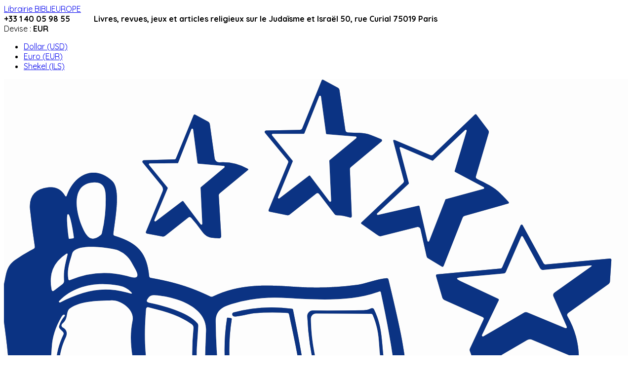

--- FILE ---
content_type: text/html; charset=utf-8
request_url: https://www.biblieurope.fr/articlesreligieux/3611-ensemble-cristal-bougeoirs-coupe-kiddouch-salieres-poivrieres.html
body_size: 28166
content:
<!DOCTYPE HTML>
<!--[if lt IE 7]> <html class="no-js lt-ie9 lt-ie8 lt-ie7" lang="fr-fr"><![endif]-->
<!--[if IE 7]><html class="no-js lt-ie9 lt-ie8 ie7" lang="fr-fr"><![endif]-->
<!--[if IE 8]><html class="no-js lt-ie9 ie8" lang="fr-fr"><![endif]-->
<!--[if gt IE 8]> <html class="no-js ie9" lang="fr-fr"><![endif]-->
<html lang="fr-fr">
	<head>
		<meta charset="utf-8" />
		<title>Ensemble Cristal - Bougeoirs, Coupe Kiddouch - Biblieurope</title>
					<meta name="description" content="Ensemble Cristal
Paire De Bougeoirs, Coupe Kiddouch ainsi qu&#039;une Salières et Poivrières" />
						<meta name="generator" content="PrestaShop" />
		<meta name="robots" content="index,follow" />
		<meta name="viewport" content="width=device-width, minimum-scale=0.25, maximum-scale=1.6, initial-scale=1.0" />
		<meta name="apple-mobile-web-app-capable" content="yes" />
		
		<link rel="icon" type="image/x-icon" href="/img/favicon.ico">
		<link rel="shortcut icon" type="image/x-icon" href="/img/favicon.jpg?1704115303" />
									<link rel="stylesheet" href="/themes/pos_lazio8/css/global.css" type="text/css" media="all" />
							<link rel="stylesheet" href="/themes/pos_lazio8/css/autoload/highdpi.css" type="text/css" media="all" />
							<link rel="stylesheet" href="/themes/pos_lazio8/css/autoload/responsive-tables.css" type="text/css" media="all" />
							<link rel="stylesheet" href="/themes/pos_lazio8/css/autoload/uniform.default.css" type="text/css" media="all" />
							<link rel="stylesheet" href="/themes/pos_lazio8/css/product.css" type="text/css" media="all" />
							<link rel="stylesheet" href="/themes/pos_lazio8/css/print.css" type="text/css" media="print" />
							<link rel="stylesheet" href="/js/jquery/plugins/fancybox/jquery.fancybox.css" type="text/css" media="all" />
							<link rel="stylesheet" href="/js/jquery/plugins/bxslider/jquery.bxslider.css" type="text/css" media="all" />
							<link rel="stylesheet" href="/modules/socialsharing/css/socialsharing.css" type="text/css" media="all" />
							<link rel="stylesheet" href="/themes/pos_lazio8/css/modules/blockcategories/blockcategories.css" type="text/css" media="all" />
							<link rel="stylesheet" href="/themes/pos_lazio8/css/modules/blockcurrencies/blockcurrencies.css" type="text/css" media="all" />
							<link rel="stylesheet" href="/themes/pos_lazio8/css/modules/blocklanguages/blocklanguages.css" type="text/css" media="all" />
							<link rel="stylesheet" href="/themes/pos_lazio8/css/modules/blockmyaccountfooter/blockmyaccount.css" type="text/css" media="all" />
							<link rel="stylesheet" href="/themes/pos_lazio8/css/modules/blocknewsletter/blocknewsletter.css" type="text/css" media="all" />
							<link rel="stylesheet" href="/themes/pos_lazio8/css/modules/blocksearch/blocksearch.css" type="text/css" media="all" />
							<link rel="stylesheet" href="/js/jquery/plugins/autocomplete/jquery.autocomplete.css" type="text/css" media="all" />
							<link rel="stylesheet" href="/themes/pos_lazio8/css/product_list.css" type="text/css" media="all" />
							<link rel="stylesheet" href="/themes/pos_lazio8/css/modules/blocktags/blocktags.css" type="text/css" media="all" />
							<link rel="stylesheet" href="/themes/pos_lazio8/css/modules/blockuserinfo/blockuserinfo.css" type="text/css" media="all" />
							<link rel="stylesheet" href="/themes/pos_lazio8/css/modules/homefeatured/homefeatured.css" type="text/css" media="all" />
							<link rel="stylesheet" href="/modules/sendtoafriend/sendtoafriend.css" type="text/css" media="all" />
							<link rel="stylesheet" href="/themes/pos_lazio8/css/modules/posmegamenu/css/custommenu.css" type="text/css" media="all" />
							<link rel="stylesheet" href="/themes/pos_lazio8/css/modules/posslideshow/css/nivo-slider/nivo-slider.css" type="text/css" media="all" />
							<link rel="stylesheet" href="/themes/pos_lazio8/css/modules/productscategory/css/productscategory.css" type="text/css" media="all" />
							<link rel="stylesheet" href="/themes/pos_lazio8/css/modules/blockcontact/blockcontact.css" type="text/css" media="all" />
							<link rel="stylesheet" href="/themes/pos_lazio8/css/modules/blockcart/blockcart.css" type="text/css" media="all" />
							<link rel="stylesheet" href="/themes/pos_lazio8/css/modules/possearchcategories/possearch.css" type="text/css" media="all" />
							<link rel="stylesheet" href="/modules/possearchcategories/bootstrap-select.css" type="text/css" media="all" />
							<link rel="stylesheet" href="/themes/pos_lazio8/css/modules/posvegamenu/css/posvegamenu.css" type="text/css" media="all" />
							<link rel="stylesheet" href="/themes/pos_lazio8/css/modules/blockwishlist/blockwishlist.css" type="text/css" media="all" />
							<link rel="stylesheet" href="/themes/pos_lazio8/css/modules/productcomments/productcomments.css" type="text/css" media="all" />
							<link rel="stylesheet" href="/modules/paypal/views/css/paypal.css" type="text/css" media="all" />
										<script type="text/javascript">
var CUSTOMIZE_TEXTFIELD = 1;
var FancyboxI18nClose = 'Fermer';
var FancyboxI18nNext = 'Suivant';
var FancyboxI18nPrev = 'Pr&eacute;c&eacute;dent';
var PS_CATALOG_MODE = false;
var added_to_wishlist = 'Le produit a été ajouté à votre liste.';
var ajax_allowed = true;
var ajaxsearch = true;
var allowBuyWhenOutOfStock = false;
var attribute_anchor_separator = '-';
var attributesCombinations = [];
var availableLaterValue = '';
var availableNowValue = '';
var baseDir = 'https://www.biblieurope.fr/';
var baseUri = 'https://www.biblieurope.fr/';
var comparator_max_item = 0;
var comparedProductsIds = [];
var confirm_report_message = 'Êtes-vous certain de vouloir signaler ce commentaire ?';
var contentOnly = false;
var currency = {"id":1,"name":"Euro","iso_code":"EUR","iso_code_num":"978","sign":"\u20ac","blank":"1","conversion_rate":"1.000000","deleted":"0","format":"2","decimals":"1","active":"1","prefix":"","suffix":" \u20ac","id_shop_list":null,"force_id":false};
var currencyBlank = 1;
var currencyFormat = 2;
var currencyRate = 1;
var currencySign = '€';
var currentDate = '2026-01-25 06:47:38';
var customerGroupWithoutTax = false;
var customizationFields = false;
var customizationId = null;
var customizationIdMessage = 'Personnalisation';
var default_eco_tax = 0;
var delete_txt = 'Supprimer';
var displayList = false;
var displayPrice = 0;
var doesntExist = 'Ce produit n\'existe pas dans cette déclinaison. Vous pouvez néanmoins en sélectionner une autre.';
var doesntExistNoMore = 'Ce produit n\'est plus en stock';
var doesntExistNoMoreBut = 'avec ces options mais reste disponible avec d\'autres options';
var ecotaxTax_rate = 0;
var fieldRequired = 'Veuillez remplir tous les champs, puis enregistrer votre personnalisation';
var freeProductTranslation = 'Offert !';
var freeShippingTranslation = 'Livraison gratuite !';
var generated_date = 1769320057;
var groupReduction = 0;
var hasDeliveryAddress = false;
var highDPI = false;
var idDefaultImage = 8867;
var id_lang = 2;
var id_product = 3611;
var img_dir = 'https://www.biblieurope.fr/themes/pos_lazio8/img/';
var img_prod_dir = 'https://www.biblieurope.fr/img/p/';
var img_ps_dir = 'https://www.biblieurope.fr/img/';
var instantsearch = true;
var isGuest = 0;
var isLogged = 0;
var isMobile = false;
var jqZoomEnabled = false;
var limited_items = 6;
var loggin_required = 'Vous devez être connecté pour gérer votre liste d\'envies.';
var maxQuantityToAllowDisplayOfLastQuantityMessage = 4;
var max_item = 'You cannot add more than 0 product(s) to the product comparison';
var min_item = 'Please select at least one product';
var minimalQuantity = 1;
var moderation_active = true;
var mywishlist_url = 'https://www.biblieurope.fr/module/blockwishlist/mywishlist';
var noTaxForThisProduct = true;
var oosHookJsCodeFunctions = [];
var page_name = 'product';
var placeholder_blocknewsletter = 'Saisissez votre adresse e-mail';
var possearch_type = 'top';
var priceDisplayMethod = 0;
var priceDisplayPrecision = 2;
var productAvailableForOrder = true;
var productBasePriceTaxExcl = 200;
var productBasePriceTaxExcluded = 200;
var productBasePriceTaxIncl = 200;
var productHasAttributes = false;
var productPrice = 189;
var productPriceTaxExcluded = 200;
var productPriceTaxIncluded = 200;
var productPriceWithoutReduction = 200;
var productReference = '47815';
var productShowPrice = true;
var productUnitPriceRatio = 0;
var product_fileButtonHtml = 'Choose File';
var product_fileDefaultHtml = 'No file selected';
var product_specific_price = {"id_specific_price":"1821","id_specific_price_rule":"0","id_cart":"0","id_product":"3611","id_product_attribute":"0","id_shop":"0","id_shop_group":"0","id_currency":"0","id_country":"0","id_group":"0","id_customer":"0","price":"-1.000000","from_quantity":"1","reduction":"11.000000","reduction_tax":"1","reduction_type":"amount","from":"0000-00-00 00:00:00","to":"0000-00-00 00:00:00","score":"32"};
var productcomment_added = 'Votre commentaire a été rajouté!';
var productcomment_added_moderation = 'Votre commentaire a bien été enregistré. Il sera affiché dès qu\'un modérateur l\'aura approuvé.';
var productcomment_ok = 'ok';
var productcomment_title = 'Nouveau commentaire';
var productcomments_controller_url = 'https://www.biblieurope.fr/module/productcomments/default';
var productcomments_url_rewrite = true;
var quantitiesDisplayAllowed = false;
var quantityAvailable = 0;
var quickView = false;
var reduction_percent = 0;
var reduction_price = 11;
var removingLinkText = 'supprimer cet article du panier';
var roundMode = 2;
var search_url = 'https://www.biblieurope.fr/recherche';
var secure_key = 'dfa77677f2e0170ae4c516bcc5656618';
var sharing_img = 'https://www.biblieurope.fr/8867/ensemble-cristal-bougeoirs-coupe-kiddouch-salieres-poivrieres.jpg';
var sharing_name = 'Ensemble Cristal - Bougeoirs, Coupe Kiddouch - Salières / Poivrières';
var sharing_url = 'https://www.biblieurope.fr/articles-religieux-judaica/3611-ensemble-cristal-bougeoirs-coupe-kiddouch-salieres-poivrieres-7296162478150.html';
var specific_currency = false;
var specific_price = -1;
var static_token = '5ad1b63c00b9d9d97ee7ebe8e3bd3b23';
var stf_msg_error = 'Votre e-mail n\'a pas pu être envoyé. Veuillez vérifier l\'adresse et réessayer.';
var stf_msg_required = 'Vous n\'avez pas rempli les champs requis';
var stf_msg_success = 'Votre e-mail a bien été envoyé';
var stf_msg_title = 'Envoyer à un ami';
var stf_secure_key = '02f28972afa5728b88df37e98a4e8506';
var stock_management = 1;
var taxRate = 0;
var toBeDetermined = 'À définir';
var token = '5ad1b63c00b9d9d97ee7ebe8e3bd3b23';
var uploading_in_progress = 'Envoi en cours, veuillez patienter...';
var usingSecureMode = true;
var wishlistProductsIds = false;
</script>

						<script type="text/javascript" src="/js/jquery/jquery-1.11.0.min.js"></script>
						<script type="text/javascript" src="/js/jquery/jquery-migrate-1.2.1.min.js"></script>
						<script type="text/javascript" src="/js/jquery/plugins/jquery.easing.js"></script>
						<script type="text/javascript" src="/js/tools.js"></script>
						<script type="text/javascript" src="/themes/pos_lazio8/js/global.js"></script>
						<script type="text/javascript" src="/themes/pos_lazio8/js/autoload/10-bootstrap.min.js"></script>
						<script type="text/javascript" src="/themes/pos_lazio8/js/autoload/15-jquery.total-storage.min.js"></script>
						<script type="text/javascript" src="/themes/pos_lazio8/js/autoload/15-jquery.uniform-modified.js"></script>
						<script type="text/javascript" src="/js/jquery/plugins/fancybox/jquery.fancybox.js"></script>
						<script type="text/javascript" src="/js/jquery/plugins/jquery.idTabs.js"></script>
						<script type="text/javascript" src="/js/jquery/plugins/jquery.scrollTo.js"></script>
						<script type="text/javascript" src="/js/jquery/plugins/jquery.serialScroll.js"></script>
						<script type="text/javascript" src="/js/jquery/plugins/bxslider/jquery.bxslider.js"></script>
						<script type="text/javascript" src="/themes/pos_lazio8/js/product.js"></script>
						<script type="text/javascript" src="/modules/socialsharing/js/socialsharing.js"></script>
						<script type="text/javascript" src="/themes/pos_lazio8/js/tools/treeManagement.js"></script>
						<script type="text/javascript" src="/themes/pos_lazio8/js/modules/blocknewsletter/blocknewsletter.js"></script>
						<script type="text/javascript" src="/js/jquery/plugins/autocomplete/jquery.autocomplete.js"></script>
						<script type="text/javascript" src="/themes/pos_lazio8/js/modules/blocksearch/blocksearch.js"></script>
						<script type="text/javascript" src="/themes/pos_lazio8/js/modules/sendtoafriend/sendtoafriend.js"></script>
						<script type="text/javascript" src="/modules/posmegamenu/js/custommenu.js"></script>
						<script type="text/javascript" src="/modules/posmegamenu/js/mobile_menu.js"></script>
						<script type="text/javascript" src="/modules/posslideshow/js/nivo-slider/jquery.nivo.slider.pack.js"></script>
						<script type="text/javascript" src="/modules/posscroll/scrolltop.js"></script>
						<script type="text/javascript" src="/themes/pos_lazio8/js/modules/productscategory/js/productscategory.js"></script>
						<script type="text/javascript" src="/themes/pos_lazio8/js/modules/blockcart/ajax-cart.js"></script>
						<script type="text/javascript" src="/modules/possearchcategories/bootstrap-select.js"></script>
						<script type="text/javascript" src="/modules/possearchcategories/possearch.js"></script>
						<script type="text/javascript" src="/themes/pos_lazio8/js/modules/blockwishlist/js/ajax-wishlist.js"></script>
						<script type="text/javascript" src="/modules/productcomments/js/jquery.rating.pack.js"></script>
						<script type="text/javascript" src="/modules/paypal/views/js/incontext.js"></script>
						<script type="text/javascript" src="/modules/recaptcha/views/js/front.js"></script>
						<script type="text/javascript" src="/modules/productcomments/js/jquery.textareaCounter.plugin.js"></script>
						<script type="text/javascript" src="/themes/pos_lazio8/js/modules/productcomments/js/productcomments.js"></script>
						<script type="text/javascript" src="/modules/statsdata/js/plugindetect.js"></script>
							<script src="https://www.biblieurope.fr/themes/pos_lazio8/js/fittext.js" type="text/javascript"></script>
		<script src="https://www.biblieurope.fr/themes/pos_lazio8/js/owl.carousel.js" type="text/javascript"></script>
		<script>
		  // Set the options globally
		  // to make LazyLoad self-initialize
		  window.lazyLoadOptions = {
			// Your custom settings go here
		  };
		  
		  // Listen to the initialization event
		  // and get the instance of LazyLoad
		  window.addEventListener(
			"LazyLoad::Initialized",
			function (event) {
			  window.lazyLoadInstance = event.detail.instance;
			},
			false
		  );	
			
		</script>
		<script async src="https://cdnjs.cloudflare.com/ajax/libs/vanilla-lazyload/17.8.5/lazyload.min.js"></script>
		
		
<link rel="alternate" type="application/rss+xml" title="Ensemble Cristal - Bougeoirs, Coupe Kiddouch - Biblieurope" href="https://www.biblieurope.fr/modules/feeder/rss.php?id_category=61&amp;orderby=position&amp;orderway=desc" /><meta property="og:type" content="product" />
<meta property="og:url" content="https://www.biblieurope.fr/articles-religieux-judaica/3611-ensemble-cristal-bougeoirs-coupe-kiddouch-salieres-poivrieres-7296162478150.html" />
<meta property="og:title" content="Ensemble Cristal - Bougeoirs, Coupe Kiddouch - Biblieurope" />
<meta property="og:site_name" content="Biblieurope - Votre librairie juive en ligne" />
<meta property="og:description" content="Ensemble Cristal
Paire De Bougeoirs, Coupe Kiddouch ainsi qu&#039;une Salières et Poivrières" />
<meta property="og:image" content="https://www.biblieurope.fr/8867-large_default/ensemble-cristal-bougeoirs-coupe-kiddouch-salieres-poivrieres.jpg" />
<meta property="product:pretax_price:amount" content="189" />
<meta property="product:pretax_price:currency" content="EUR" />
<meta property="product:price:amount" content="189" />
<meta property="product:price:currency" content="EUR" />
<meta property="product:weight:value" content="3.100000" />
<meta property="product:weight:units" content="kg" />
 <link href='https://fonts.googleapis.com/css?family=Quicksand:300,400,500,700&amp;subset=latin-ext,vietnamese' rel='stylesheet'>  <link href='https://fonts.googleapis.com/css?family=Quicksand:300,400,500,700&amp;subset=latin-ext,vietnamese' rel='stylesheet'> <style type="text/css">
	
					h1, h2, h3, h4, h5, h6, .h1, .h2, .h3, .h4, .h5, .h6, a{
			font-family:Quicksand;
			} 
			.titleFont{
			font-family:Quicksand !important;
			}
							body, .footer-container #footer a, .footer-container #footer ul li{
			font-family:Quicksand;
			}
			.linkFont{
			font-family:Quicksand !important;
			}
			
	
</style><script defer type="text/javascript">/*
 *
 *  2007-2022 PayPal
 *
 *  NOTICE OF LICENSE
 *
 *  This source file is subject to the Academic Free License (AFL 3.0)
 *  that is bundled with this package in the file LICENSE.txt.
 *  It is also available through the world-wide-web at this URL:
 *  http://opensource.org/licenses/afl-3.0.php
 *  If you did not receive a copy of the license and are unable to
 *  obtain it through the world-wide-web, please send an email
 *  to license@prestashop.com so we can send you a copy immediately.
 *
 *  DISCLAIMER
 *
 *  Do not edit or add to this file if you wish to upgrade PrestaShop to newer
 *  versions in the future. If you wish to customize PrestaShop for your
 *  needs please refer to http://www.prestashop.com for more information.
 *
 *  @author 2007-2022 PayPal
 *  @author 202 ecommerce <tech@202-ecommerce.com>
 *  @copyright PayPal
 *  @license http://opensource.org/licenses/osl-3.0.php Open Software License (OSL 3.0)
 *
 */


    

function updateFormDatas()
{
	var nb = $('#quantity_wanted').val();
	var id = $('#idCombination').val();

	$('.paypal_payment_form input[name=quantity]').val(nb);
	$('.paypal_payment_form input[name=id_p_attr]').val(id);
}
	
$(document).ready( function() {
    
		var baseDirPP = baseDir.replace('http:', 'https:');
		
	if($('#in_context_checkout_enabled').val() != 1)
	{
        $(document).on('click','#payment_paypal_express_checkout', function() {
			$('#paypal_payment_form_cart').submit();
			return false;
		});
	}


	var jquery_version = $.fn.jquery.split('.');
	if(jquery_version[0]>=1 && jquery_version[1] >= 7)
	{
		$('body').on('submit',".paypal_payment_form", function () {
			updateFormDatas();
		});
	}
	else {
		$('.paypal_payment_form').live('submit', function () {
			updateFormDatas();
		});
	}

	function displayExpressCheckoutShortcut() {
		var id_product = $('input[name="id_product"]').val();
		var id_product_attribute = $('input[name="id_product_attribute"]').val();
		$.ajax({
			type: "GET",
			url: baseDirPP+'/modules/paypal/express_checkout/ajax.php',
			data: { get_qty: "1", id_product: id_product, id_product_attribute: id_product_attribute },
			cache: false,
			success: function(result) {
				if (result == '1') {
					$('#container_express_checkout').slideDown();
				} else {
					$('#container_express_checkout').slideUp();
				}
				return true;
			}
		});
	}

	$('select[name^="group_"]').change(function () {
		setTimeout(function(){displayExpressCheckoutShortcut()}, 500);
	});

	$('.color_pick').click(function () {
		setTimeout(function(){displayExpressCheckoutShortcut()}, 500);
	});

    if($('body#product').length > 0) {
        setTimeout(function(){displayExpressCheckoutShortcut()}, 500);
    }
	
	
			

	var modulePath = 'modules/paypal';
	var subFolder = '/integral_evolution';

	var fullPath = baseDirPP + modulePath + subFolder;
	var confirmTimer = false;
		
	if ($('form[target="hss_iframe"]').length == 0) {
		if ($('select[name^="group_"]').length > 0)
			displayExpressCheckoutShortcut();
		return false;
	} else {
		checkOrder();
	}

	function checkOrder() {
		if(confirmTimer == false)
			confirmTimer = setInterval(getOrdersCount, 1000);
	}

	});


</script>
<input type="hidden" id="paypal_mode" value="production">
<input type="hidden" id="paypal_merchant_id" value="WP3LY5XMMJZG4">
<input type="hidden" id="paypal_ssl_enabled" value="1"><script defer src="//www.paypalobjects.com/api/checkout.js"></script>
		<link rel="stylesheet" href="https://www.biblieurope.fr/themes/pos_lazio8/css/material-design-iconic-font.min.css" type="text/css" />
		<link rel="stylesheet" href="https://www.biblieurope.fr/themes/pos_lazio8/css/animate.css" type="text/css" />
		<link rel="stylesheet" href="https://www.biblieurope.fr/themes/pos_lazio8/css/ionicons.css" type="text/css" />
		<link rel="stylesheet" href="https://fonts.googleapis.com/css?family=Open+Sans:300,600&amp;subset=latin,latin-ext" type="text/css" media="all" />
		<link href="https://fonts.googleapis.com/css?family=Oswald:300,400,500,600,700&amp;subset=cyrillic,latin-ext,vietnamese" rel="stylesheet">
		
		<!--[if IE 8]>
		<script src="https://oss.maxcdn.com/libs/html5shiv/3.7.0/html5shiv.js"></script>
		<script src="https://oss.maxcdn.com/libs/respond.js/1.3.0/respond.min.js"></script>
		
		<![endif]-->
	</head>
	
	<body itemscope itemtype="http://schema.org/WebPage" id="product" class="product product-3611 product-ensemble-cristal-bougeoirs-coupe-kiddouch-salieres-poivrieres category-61 category-articles-religieux-judaica hide-left-column hide-right-column lang_fr">
					<div id="page" class="sub-page">
			<div class="header-container">
				<header id="header">
																										<div class="container"  id="infos_contact_top">
							<div class="nav">
								<nav><!-- <div id="contact-link" >
	<a href="https://www.biblieurope.fr/contactez-nous" title="Contactez-nous">Contactez-nous</a>
</div> -->
<div class="contact-link">
<div class="shop-email"><span><i class="zmdi zmdi-email-open"></i><a href="mailto:Librairie BIBLIEUROPE"> Librairie BIBLIEUROPE</a></span></div>
	<div class="shop-phone">
		<span><strong>+33 1 40 05 98 55 &nbsp;&nbsp;&nbsp;&nbsp;&nbsp;&nbsp;&nbsp;&nbsp;&nbsp;&nbsp; Livres, revues, jeux et articles religieux sur le Judaïsme et Israël 50, rue Curial 75019 Paris</strong></span>
	</div>
</div><!-- Block currencies module -->
	<div id="currencies-block-top">
		<form id="setCurrency" action="/articlesreligieux/3611-ensemble-cristal-bougeoirs-coupe-kiddouch-salieres-poivrieres.html" method="post">
			<div class="current">
				<input type="hidden" name="id_currency" id="id_currency" value=""/>
				<input type="hidden" name="SubmitCurrency" value="" />
				<span class="cur-label">Devise :</span>
																		<strong>EUR</strong>																</div>
			<ul id="first-currencies" class="currencies_ul toogle_content">
																									<li >
						<a href="javascript:setCurrency(2);" rel="nofollow" title="Dollar (USD)">
							Dollar (USD)
						</a>
					</li>
																									<li class="selected">
						<a href="javascript:setCurrency(1);" rel="nofollow" title="Euro (EUR)">
							Euro (EUR)
						</a>
					</li>
																									<li >
						<a href="javascript:setCurrency(4);" rel="nofollow" title="Shekel (ILS)">
							Shekel (ILS)
						</a>
					</li>
							</ul>
		</form>
	</div>
<!-- /Block currencies module -->
<!-- Block languages module -->
<!-- /Block languages module -->
</nav>
							</div>
						</div>
										<div class="header-middle">					
						<div id="ligne_header_flex">
							<!-- <div class="pos_logo col-lg-3 col-md-3 col-xs-12">
								<a href="https://www.biblieurope.fr/" title="Biblieurope - Votre librairie juive en ligne">
									<img class="logo img-responsive" src="https://www.biblieurope.fr/img/logo.jpg" alt="Biblieurope - Votre librairie juive en ligne" width="260" height="60"/>
								</a>
							</div>	-->		
							
							
							<div id="logo_zone_flex">
								<a href="https://www.biblieurope.fr/" title="Biblieurope - Votre librairie juive en ligne">
									<div id="logo_zone_gauche">
										<img src = "/img/logo_biblieurope.svg" alt="Biblieurope - Votre librairie juive en ligne" />
									</div>
								
									<div id="logo_zone_droite">
										<div id="logo_titre" >BIBLIEUROPE</div>
										<div id="logo_sous_titre" >Votre librairie juive en ligne</div>
									</div>
								</a>
							</div>
							
							<!-- <div class="header-middle-right col-lg-9 col-md-9 col-xs-12"></div> -->
							
							﻿

<!-- pos search module TOP -->
<div id="pos_search_top" class="col-lg-8 col-md-8 col-sm-7">
    <form method="get" action="//www.biblieurope.fr/recherche" id="searchbox" class=" form_search">
			<label for="pos_query_top"><!-- image on background --></label>
            <input type="hidden" name="controller" value="search" />
            <input type="hidden" name="orderby" value="position" />
            <input type="hidden" name="orderway" value="desc" />
			
			
			<div id="zone_recherche">
				<div id="zone_recherche_categories" class="h-100">
											<select name="poscats" class="selectpicker">
							<option value="">All Categories</option>
							<option value="1" selected>Accueil </option><option value="81" >APPRENDRE L'HEBREU </option><option value="61" >ARTICLES RELIGIEUX / JUDAICA </option><option value="127" >CUISINE </option><option value="129" >FÊTES JUIVES </option><option value="28" >HISTOIRE </option><option value="144" >ISRAEL </option><option value="95" >JEUNESSE </option><option value="86" >JUDAISME </option><option value="97" >LITTERATURE </option><option value="164" >Personnalisation </option><option value="166" >Magnets </option><option value="101" >NOUVEAUTÉS </option><option value="7" >PROMOTIONS ! </option><option value="160" >AKOL LAGAN </option><option value="146" >SCOLAIRE </option><option value="170" >NOS ÉDITIONS </option>
						</select>
									</div>
				
				<div id="zone_recherche_texte"  class="h-100">
					<input class="search_query form-control" type="text" placeholder="Rechercher..."  id="pos_query_top" name="search_query" value="" />
				</div>
				
				<div id="zone_bouton_recherche"  class="h-100">
					<button type="submit" name="submit_search" class="btn btn-default search_submit"><i class="zmdi zmdi-search"></i><span>Rechercher</span></button>
					<div class="hidden" id="more_prod_string">More products »</div>
				</div>
			</div>
			
			<div class="pos_search form-group">
       
				
			</div>
    </form>
</div>

<script type="text/javascript">

	
	
	if(window.location.href.indexOf("poscat") == -1 || window.location.href.indexOf("poscats=&") > -1) {
		$('span:contains("All Categories")').parent().click();
	}
</script>
<!-- /pos search module TOP -->
<!-- MODULE Block cart -->
<div class="block-cart">
	<div class="shopping_cart">
		<a href="https://www.biblieurope.fr/commande" title="Voir mon panier" rel="nofollow">
			<!-- <b>cart</b> -->
			<span class="ajax_cart_quantity unvisible">0</span>
			<!-- <span class="ajax_cart_product_txt">Produit</span> -->
			<!-- <span class="ajax_cart_product_txt_s unvisible">products </span> -->
			<span class="ajax_cart_total unvisible">
				
																	0,00 €
									
			</span>
		 	<span class="ajax_cart_no_product">(vide)</span> 
					</a>
					<div class="cart_block block exclusive">
				<div class="block_content">
					<!-- block list of products -->
					<div class="cart_block_list">
												<p class="cart_block_no_products">
							Aucun produit
						</p>
																		<div class="cart-prices">
							<div class="cart-prices-line first-line">
								<span class="price cart_block_shipping_cost ajax_cart_shipping_cost unvisible">
																			 À définir																	</span>
								<span class="unvisible">
									Livraison
								</span>
							</div>
																					<div class="cart-prices-line last-line">
								<span class="price cart_block_total ajax_block_cart_total">0,00 €</span>
								<span>Total</span>
							</div>
													</div>
						<p class="cart-buttons">
							<a id="button_order_cart" class="btn btn-default button button-small" href="https://www.biblieurope.fr/commande" title="Commander" rel="nofollow">
								<span>
									Commander
								</span>
							</a>
						</p>
					</div>
				</div>
			</div><!-- .cart_block -->
			</div>
</div>

	<div id="layer_cart">
		<div class="clearfix">
			<div class="layer_cart_product col-xs-12 col-md-6">
				<span class="cross" title="Fermer la fenêtre"></span>
				<span class="title">
					<i class="icon-check"></i>Produit ajouté au panier avec succès
				</span>
				<div class="product-image-container layer_cart_img">
				</div>
				<div class="layer_cart_product_info">
					<span id="layer_cart_product_title" class="product-name"></span>
					<span id="layer_cart_product_attributes"></span>
					<div>
						<strong class="dark">Quantité</strong>
						<span id="layer_cart_product_quantity"></span>
					</div>
					<div>
						<strong class="dark">Total</strong>
						<span id="layer_cart_product_price"></span>
					</div>
				</div>
			</div>
			<div class="layer_cart_cart col-xs-12 col-md-6">
				<span class="title">
					<!-- Plural Case [both cases are needed because page may be updated in Javascript] -->
					<span class="ajax_cart_product_txt_s  unvisible">
						Il y a <span class="ajax_cart_quantity">0</span> produits dans votre panier.
					</span>
					<!-- Singular Case [both cases are needed because page may be updated in Javascript] -->
					<span class="ajax_cart_product_txt ">
						Il y a 1 produit dans votre panier.
					</span>
				</span>
				<div class="layer_cart_row">
					<strong class="dark">
						Total produits
											</strong>
					<span class="ajax_block_products_total">
											</span>
				</div>

								<div class="layer_cart_row">
					<strong class="dark unvisible">
						Frais de port&nbsp;					</strong>
					<span class="ajax_cart_shipping_cost unvisible">
													 À définir											</span>
				</div>
								<div class="layer_cart_row">
					<strong class="dark">
						Total
											</strong>
					<span class="ajax_block_cart_total">
											</span>
				</div>
				<div class="button-container">
					<span class="continue btn btn-default button exclusive-medium" title="Continuer mes achats">
						<span>
							<i class="icon-chevron-left left"></i>Continuer mes achats
						</span>
					</span>
					<a class="btn btn-default button button-medium"	href="https://www.biblieurope.fr/commande" title="Commander" rel="nofollow">
						<span>
							Commander<i class="icon-chevron-right right"></i>
						</span>
					</a>
				</div>
			</div>
		</div>
		<div class="crossseling"></div>
	</div> <!-- #layer_cart -->
	<div class="layer_cart_overlay"></div>

<!-- /MODULE Block cart -->

<!-- Block user information module NAV  -->
	<div class="header_userinfo hidden-xs">
		<div class=" top-links current">
			<span>Mon compte</span>
		</div>
		<ul id="header_links" class=" vertical-link header_links_ul toogle_content">
						<li class="first"><a class="link-myaccount" href="https://www.biblieurope.fr/mon-compte" title="Mon compte">
				Mon compte
			</a></li>
			<li><a class="link-wishlist wishlist_block" href="https://www.biblieurope.fr/module/blockwishlist/mywishlist" title="Mes favoris">
			Mes favoris</a></li>
			<li><a class="link-checkout" href="https://www.biblieurope.fr/commande" title="commande">
			commande
			</a></li>
			<li>
							<a class="login" href="https://www.biblieurope.fr/mon-compte" rel="nofollow" title="Identifiez-vous">
					Identifiez-vous
				</a>
						</li>
		</ul>
	</div>
	<div class="header_userinfo_mobile visible-xs">
		<div class="top-userinfo">
			<div class=" top-links current">
				<span>Mon compte</span>
			</div>
			<ul class=" vertical-link header_links_ul toogle_content">
								<li class="first"><a class="link-myaccount" href="https://www.biblieurope.fr/mon-compte" title="Mon compte">
					Mon compte
				</a></li>
				<li><a class="link-wishlist wishlist_block" href="https://www.biblieurope.fr/module/blockwishlist/mywishlist" title="Mes favoris">
				Mes favoris</a></li>
				<li><a class="link-checkout" href="https://www.biblieurope.fr/commande" title="commande">
				commande
				</a></li>
				<li>
									<a class="login" href="https://www.biblieurope.fr/mon-compte" rel="nofollow" title="">
						Identifiez-vous
					</a>
								</li>
			</ul>
		</div>
	</div>
<!-- /Block usmodule NAV -->
	
						</div>
					</div>	
				</header>
				<div class="menu-wapper">
					<div class="container">
						<div class="menu">
							<div class="vegamenu col-lg-3 col-md-3 col-xs-12">
																								<div class="navleft-container visible-lg visible-md ">
	<div class="pt_vmegamenu_title">
		<h2><i class="icon-reorder"></i>Categories</h2>
	</div>
    <div id="pt_vmegamenu" class="pt_vmegamenu">
        <div id="ver_pt_menu81" class="pt_menu pt_menu_block" >
<div class="parentMenu">
<a href="https://www.biblieurope.fr/81-hebreu/">
<span>APPRENDRE L'HEBREU</span>
</a>
</div>
<div class="wrap-popup">
<div id="ver_popup81" class="popup">
<div class="box-popup">
<div class="block1">
<div class="column last col1" style="float:left;"><div class="itemMenu level1"><a class="itemMenuName level3 nochild" href="https://www.biblieurope.fr/85-cd-rom/"><span>Cd-rom</span></a><a class="itemMenuName level3 nochild" href="https://www.biblieurope.fr/19-dictionnaires/"><span>Dictionnaires</span></a><a class="itemMenuName level3 nochild" href="https://www.biblieurope.fr/84-manuels-grammaire-conjugaison/"><span>Manuels / grammaire-conjugaison</span></a></div></div>
<div class="clearBoth"></div>
</div>
</div></div></div>
</div><div id="ver_pt_menu61" class="pt_menu pt_menu_block" >
<div class="parentMenu">
<a href="https://www.biblieurope.fr/61-articles-religieux-judaica/">
<span>ARTICLES RELIGIEUX / JUDAICA</span>
</a>
</div>
<div class="wrap-popup">
<div id="ver_popup61" class="popup">
<div class="box-popup">
<div class="block1">
<div class="column last col1" style="float:left;"><div class="itemMenu level1"><a class="itemMenuName level3 nochild" href="https://www.biblieurope.fr/150-boitiers-mezouza/"><span>Boitiers Mezouza</span></a><a class="itemMenuName level3 nochild" href="https://www.biblieurope.fr/151-bougies/"><span>Bougies</span></a><a class="itemMenuName level3 nochild" href="https://www.biblieurope.fr/135-chabbat-verres-de-qiddouch-articles-maisons/"><span>Chabbat / Verres de Qiddouch, Articles maisons</span></a><a class="itemMenuName level3 nochild" href="https://www.biblieurope.fr/113-kelis/"><span>Kelis</span></a><a class="itemMenuName level3 nochild" href="https://www.biblieurope.fr/110-kippa/"><span>Kippa</span></a><a class="itemMenuName level3 nochild" href="https://www.biblieurope.fr/109-mezouza/"><span>Mezouza</span></a><a class="itemMenuName level3 nochild" href="https://www.biblieurope.fr/148-pendentifs-et-bracelets/"><span>Pendentifs et Bracelets</span></a><a class="itemMenuName level3 nochild" href="https://www.biblieurope.fr/115-porte-clefs-tefilat-ha-derehh/"><span>Porte-clefs</span></a><a class="itemMenuName level3 nochild" href="https://www.biblieurope.fr/117-segoula-tsedakot/"><span>Segoula /Tsédakot</span></a><a class="itemMenuName level3 nochild" href="https://www.biblieurope.fr/119-special-hanouccah/"><span>Special hanouccah</span></a><a class="itemMenuName level3 nochild" href="https://www.biblieurope.fr/111-talith-talith-katan/"><span>Talith/ Talith katan</span></a><a class="itemMenuName level3 nochild" href="https://www.biblieurope.fr/112-tefilines/"><span>Tefilines</span></a><a class="itemMenuName level3 nochild" href="https://www.biblieurope.fr/153-judaica/"><span>Judaica</span></a><a class="itemMenuName level3 nochild" href="https://www.biblieurope.fr/168-pochettes-talit-et-tefilin/"><span>Pochettes Talit et Tefilin</span></a></div></div>
<div class="clearBoth"></div>
</div>
</div></div></div>
</div><div id="ver_pt_menu127" class="pt_menu pt_menu_block" >
<div class="parentMenu">
<a href="https://www.biblieurope.fr/127-cuisine-/">
<span>CUISINE</span>
</a>
</div>
<div class="wrap-popup">
<div id="ver_popup127" class="popup">
<div class="box-popup">
<div class="block1">
<div class="column last col1" style="float:left;"><div class="itemMenu level1"><a class="itemMenuName level3 nochild" href="https://www.biblieurope.fr/17-cuisine-juive/"><span>CUISINE JUIVE</span></a></div></div>
<div class="clearBoth"></div>
</div>
</div></div></div>
</div><div id="ver_pt_menu129" class="pt_menu pt_menu_block" >
<div class="parentMenu">
<a href="https://www.biblieurope.fr/129-fetes-juives/">
<span>FÊTES JUIVES</span>
</a>
</div>
<div class="wrap-popup">
<div id="ver_popup129" class="popup">
<div class="box-popup">
<div class="block1">
<div class="column last col1" style="float:left;"><div class="itemMenu level1"><a class="itemMenuName level3 nochild" href="https://www.biblieurope.fr/118-hanouccah/"><span>Hanouccah</span></a><a class="itemMenuName level3 nochild" href="https://www.biblieurope.fr/124-pessah/"><span>Pessah</span></a><a class="itemMenuName level3 nochild" href="https://www.biblieurope.fr/125-pourim/"><span>Pourim</span></a><a class="itemMenuName level3 nochild" href="https://www.biblieurope.fr/131-roch-ha-chana-kippour/"><span>Roch Ha'chana - Kippour</span></a><a class="itemMenuName level3 nochild" href="https://www.biblieurope.fr/132-souccot/"><span>Souccot</span></a><a class="itemMenuName level3 nochild" href="https://www.biblieurope.fr/136-tou-bichvat/"><span>Tou Bichvat</span></a></div></div>
<div class="clearBoth"></div>
</div>
</div></div></div>
</div><div id="ver_pt_menu28" class="pt_menu pt_menu_block" >
<div class="parentMenu">
<a href="https://www.biblieurope.fr/28-histoire/">
<span>HISTOIRE</span>
</a>
</div>
<div class="wrap-popup">
<div id="ver_popup28" class="popup">
<div class="box-popup">
<div class="block1">
<div class="column last col1" style="float:left;"><div class="itemMenu level1"><a class="itemMenuName level3 nochild" href="https://www.biblieurope.fr/137-collection-beaux-livres-/"><span>COLLECTION 'BEAUX LIVRES'</span></a><a class="itemMenuName level3 nochild" href="https://www.biblieurope.fr/78-geopolitique-essais-politiques/"><span>Géopolitique / Essais politiques</span></a><a class="itemMenuName level3 nochild" href="https://www.biblieurope.fr/75-histoire-du-peuple-juif/"><span>Histoire du peuple juif</span></a><a class="itemMenuName level3 nochild" href="https://www.biblieurope.fr/70-romans-essais-historiques/"><span>Romans / ESSAIS historiques</span></a><a class="itemMenuName level3 nochild" href="https://www.biblieurope.fr/79-shoah/"><span>Shoah</span></a></div></div>
<div class="clearBoth"></div>
</div>
</div></div></div>
</div><div id="ver_pt_menu144" class="pt_menu pt_menu_block noSub">
<div class="parentMenu">
<a href="https://www.biblieurope.fr/144-israel/">
<span>ISRAEL</span>
</a>
</div>
</div><div id="ver_pt_menu95" class="pt_menu pt_menu_block" >
<div class="parentMenu">
<a href="https://www.biblieurope.fr/95-education/">
<span>JEUNESSE</span>
</a>
</div>
<div class="wrap-popup">
<div id="ver_popup95" class="popup">
<div class="box-popup">
<div class="block1">
<div class="column last col1" style="float:left;"><div class="itemMenu level1"><a class="itemMenuName level3 nochild" href="https://www.biblieurope.fr/145-bar-bat-mitzvah/"><span>Bar - Bat Mitzvah </span></a><a class="itemMenuName level3 nochild" href="https://www.biblieurope.fr/103-bd/"><span>BD</span></a><a class="itemMenuName level3 nochild" href="https://www.biblieurope.fr/16-contes-et-histoires/"><span>Contes et histoires</span></a><a class="itemMenuName level3 nochild" href="https://www.biblieurope.fr/21-education-des-enfants/"><span>Education des enfants</span></a><a class="itemMenuName level3 nochild" href="https://www.biblieurope.fr/104-histoire-des-fetes-bible/"><span>Histoire des fêtes / Bible</span></a><a class="itemMenuName level3 nochild" href="https://www.biblieurope.fr/141-jeux/"><span>Jeux</span></a><a class="itemMenuName level3 nochild" href="https://www.biblieurope.fr/169-enfants-bebes/"><span>Enfants / Bébés</span></a></div></div>
<div class="clearBoth"></div>
</div>
</div></div></div>
</div><div id="ver_pt_menu86" class="pt_menu pt_menu_block" >
<div class="parentMenu">
<a href="https://www.biblieurope.fr/86-judaisme/">
<span>JUDAISME</span>
</a>
</div>
<div class="wrap-popup">
<div id="ver_popup86" class="popup">
<div class="box-popup">
<div class="block1">
<div class="column first col1" style="float:left;"><div class="itemMenu level1"><a class="itemMenuName level3" href="https://www.biblieurope.fr/9-bible-houmach/"><span>Bible / Houmach</span></a><a class="itemMenuName level3" href="https://www.biblieurope.fr/162-coffrets-cadeaux/"><span>Coffrets Cadeaux</span></a><a class="itemMenuName level3" href="https://www.biblieurope.fr/32-cabbale-zohar/"><span>Cabbale/ Zohar</span></a><a class="itemMenuName level3" href="https://www.biblieurope.fr/99-chabbat/"><span>Chabbat</span></a><a class="itemMenuName level3" href="https://www.biblieurope.fr/87-fetes-juives/"><span>Fetes juives</span></a><a class="itemMenuName level3" href="https://www.biblieurope.fr/88-haftarot-commentaires/"><span>Haftarot / Commentaires</span></a><a class="itemMenuName level3" href="https://www.biblieurope.fr/147-luxe/"><span>Luxe</span></a></div></div><div class="column last col2" style="float:left;"><div class="itemMenu level1"><a class="itemMenuName level3" href="https://www.biblieurope.fr/149-paracha-commentaires/"><span>Paracha / Commentaires</span></a><a class="itemMenuName level3" href="https://www.biblieurope.fr/15-pensee-juive-essais/"><span>Pensee juive / essais</span></a><div class="itemSubMenu level3"><div class="itemMenu level4"><a class="itemMenuName level4" href="https://www.biblieurope.fr/143-rabbi-nahman-de-breslev/"><span>Rabbi Nahman de Breslev</span></a></div></div><a class="itemMenuName level3" href="https://www.biblieurope.fr/48-prieres-journalieres/"><span> Prières  journalières</span></a><a class="itemMenuName level3" href="https://www.biblieurope.fr/66-psaumes/"><span>Psaumes</span></a><a class="itemMenuName level3" href="https://www.biblieurope.fr/49-rachi/"><span>Rachi</span></a><a class="itemMenuName level3" href="https://www.biblieurope.fr/89-talmud/"><span>Talmud</span></a><div class="itemSubMenu level3"><div class="itemMenu level4"><a class="itemMenuName level4" href="https://www.biblieurope.fr/92-artscroll/"><span>ARTSCROLL</span></a><a class="itemMenuName level4" href="https://www.biblieurope.fr/142-commentaires-talmud/"><span>Commentaires TALMUD</span></a><a class="itemMenuName level4" href="https://www.biblieurope.fr/91-steinsaltz/"><span>STEINSALTZ</span></a></div></div></div></div>
<div class="clearBoth"></div>
</div>
</div></div></div>
</div><div id="ver_pt_menu97" class="pt_menu pt_menu_block" >
<div class="parentMenu">
<a href="https://www.biblieurope.fr/97-litterature/">
<span>LITTERATURE</span>
</a>
</div>
<div class="wrap-popup">
<div id="ver_popup97" class="popup">
<div class="box-popup">
<div class="block1">
<div class="column last col1" style="float:left;"><div class="itemMenu level1"><a class="itemMenuName level3 nochild" href="https://www.biblieurope.fr/107-bd-humour/"><span>BD / humour</span></a><a class="itemMenuName level3 nochild" href="https://www.biblieurope.fr/10-biographie-autobiographie/"><span>Biographie / autobiographie</span></a><a class="itemMenuName level3 nochild" href="https://www.biblieurope.fr/123-litterature-juive/"><span>Littérature juive</span></a><a class="itemMenuName level3 nochild" href="https://www.biblieurope.fr/108-philosophie/"><span>Philosophie</span></a><a class="itemMenuName level3 nochild" href="https://www.biblieurope.fr/52-romans-essais/"><span>Romans / Essais</span></a></div></div>
<div class="clearBoth"></div>
</div>
</div></div></div>
</div><div id="ver_pt_menu101" class="pt_menu pt_menu_block noSub">
<div class="parentMenu">
<a href="https://www.biblieurope.fr/101-nouveautes/">
<span>NOUVEAUTÉS</span>
</a>
</div>
</div><div id="ver_pt_menu7" class="pt_menu pt_menu_block noSub">
<div class="parentMenu">
<a href="https://www.biblieurope.fr/7-promo/">
<span>PROMOTIONS !</span>
</a>
</div>
</div><div id="ver_pt_menu146" class="pt_menu pt_menu_block noSub">
<div class="parentMenu">
<a href="https://www.biblieurope.fr/146-scolaire/">
<span>SCOLAIRE</span>
</a>
</div>
</div><div id="ver_pt_menu160" class="pt_menu pt_menu_block" >
<div class="parentMenu">
<a href="https://www.biblieurope.fr/160-akol-lagan/">
<span>AKOL LAGAN</span>
</a>
</div>
<div class="wrap-popup">
<div id="ver_popup160" class="popup">
<div class="box-popup">
<div class="block1">
<div class="column last col1" style="float:left;"><div class="itemMenu level1"><a class="itemMenuName level3 nochild" href="https://www.biblieurope.fr/161-hanouka/"><span>Hanouka</span></a></div></div>
<div class="clearBoth"></div>
</div>
</div></div></div>
</div>
    </div>
</div>
<div class="clearfix"></div>

<script type="text/javascript">
//<![CDATA[
var VMEGAMENU_POPUP_EFFECT = 2;
//]]>

$(document).ready(function(){
    $("#pt_ver_menu_link ul li").each(function(){
        var url = document.URL;
        $("#pt_ver_menu_link ul li a").removeClass("act");
        $('#pt_ver_menu_link ul li a[href="'+url+'"]').addClass('act');
    }); 
        
    $('.pt_menu').hover(function(){
        if(VMEGAMENU_POPUP_EFFECT == 0) $(this).find('.popup').stop(true,true).slideDown('slow');
        if(VMEGAMENU_POPUP_EFFECT == 1) $(this).find('.popup').stop(true,true).fadeIn('slow');
        if(VMEGAMENU_POPUP_EFFECT == 2) $(this).find('.popup').stop(true,true).show('slow');
    },function(){
        if(VMEGAMENU_POPUP_EFFECT == 0) $(this).find('.popup').stop(true,true).slideUp('fast');
        if(VMEGAMENU_POPUP_EFFECT == 1) $(this).find('.popup').stop(true,true).fadeOut('fast');
        if(VMEGAMENU_POPUP_EFFECT == 2) $(this).find('.popup').stop(true,true).hide('fast');
    })
	var count_block = $('.pt_menu_block').length; 
	var number_blocks = 9 ;
	 if(count_block < number_blocks) return false; 
	$('.pt_menu_block').each(function(i,n){
		if(i == number_blocks) {
		$(this).parent().append('<div class="view_more"><i class="icon-plus-circle"></i> Voir Plus</div>');
		}
		if(i> number_blocks) {
		  $(this).addClass('hide_menu_block');
		}
		
	})
	$('.hide_menu_block').hide();
	$('.view_more').click(function() {
			$(this).toggleClass('show');
			if($(this).hasClass('show')){
				$(this).addClass('open_menu');
				$(this).html('<em class="closed-menu"><i class="icon-minus-circle"></i> Fermer</em>');
				$('.hide_menu_block').slideDown();	
			}
			else
			{
				$(this).removeClass('open_menu').addClass('close_menu');
				$(this).html('<em class="closed-menu"><i class="icon-plus-circle"></i> Voir plus</em>'); 
				$('.hide_menu_block').slideUp();
				
			}
	
	});
	
});
   	$(function(){
		$('.pt_vmegamenu_title').click(function(){
			$(this).parent().find('.pt_vmegamenu').slideToggle('fast');
		
			});	
		});
</script>

															</div>
							<div class="block-menu col-lg-9 col-md-9 col-xs-12">
								<div class="megamenu">
																											
<!-- Block categories module -->


	<div class="ma-nav-mobile-container visible-xs visible-sm">

		<div>

		<div class="navbar">

			<div id="navbar-inner" class="navbar-inner navbar-inactive">

				<div class="menu-mobile">

					<a class="btn btn-navbar">

						<span class="icon-bar"></span>

						<span class="icon-bar"></span>

						<span class="icon-bar"></span>

					</a>

					<span class="brand">Category</span>

				</div>

				<ul id="ma-mobilemenu" class="tree dhtml  mobilemenu nav-collapse collapse">

					
						
							
<li >
	<a 
	href="https://www.biblieurope.fr/81-hebreu/" title="  
     
     
     
     
    Découvrez notre vaste sélection de dictionnaires, manuels et méthodes simples pour apprendre l&#039;hébreu avec plaisir ! Du niveau débutant à avancé, nos ouvrages sont conçus pour vous accompagner à chaque étape de votre apprentissage. Que vous souhaitiez apprendre à parler, lire ou écrire l&#039;hébreu, nos livres pédagogiques sont adaptés à tous les âges. Profitez d&#039;une approche ludique et efficace pour maîtriser cette langue millénaire, enrichir votre culture, et vous connecter à la tradition juive.    
   ">
		APPRENDRE L&#039;HEBREU
	</a>
			<ul>
												
<li >
	<a 
	href="https://www.biblieurope.fr/85-cd-rom/" title="">
		Cd-rom
	</a>
	</li>

																
<li >
	<a 
	href="https://www.biblieurope.fr/19-dictionnaires/" title="Voici une sélection complète de dictionnaires Hébreu-Français et Français-Hébreu pour vous accompagner dans l&#039;apprentissage de l&#039;hébreu. Que vous soyez débutant ou expert, nos dictionnaires sont conçus pour faciliter la traduction et enrichir votre vocabulaire. Ils couvrent aussi bien les termes courants que les expressions religieuses et culturelles propres au judaïsme. Parfaits pour les étudiants, enseignants, voyageurs ou passionnés de la langue hébraïque, ces ouvrages vous permettront de progresser rapidement">
		Dictionnaires
	</a>
	</li>

																
<li class="last">
	<a 
	href="https://www.biblieurope.fr/84-manuels-grammaire-conjugaison/" title="Découvrez dans cette rubrique tous nos manuels pour apprendre facilement l&#039;hébreu. De la grammaire à la conjugaison, nos ouvrages pédagogiques couvrent tous les aspects essentiels de la langue hébraïque. Que vous soyez débutant ou que vous souhaitiez perfectionner votre maîtrise de l&#039;hébreu, ces manuels sont conçus pour un apprentissage progressif et ludique. Idéaux pour les étudiants, enseignants ou autodidactes, ils vous aideront à comprendre les règles grammaticales et à conjuguer les verbes en toute confiance.">
		Manuels / grammaire-conjugaison
	</a>
	</li>

									</ul>
	</li>


						
					
						
							
<li >
	<a 
	href="https://www.biblieurope.fr/61-articles-religieux-judaica/" class="selected" title="Découvrez notre large sélection d&#039;articles religieux et objets de culte Judaica.     Nous proposons une gamme complète de produits essentiels pour accompagner  votre pratique juive : tefilines, taliths, talith katan, kippa, mezouza,  segoula, ceintures de Chabbat, et bien plus encore.  Chaque article est choisi pour sa qualitéet son respect des traditions. Que vous recherchiez des accessoires pour les prières quotidiennes, les fêtes ou des objets de bénédiction pour la maison, notre boutique en ligne vous offre une variété de Judaica authentique.">
		ARTICLES RELIGIEUX / JUDAICA
	</a>
			<ul>
												
<li >
	<a 
	href="https://www.biblieurope.fr/150-boitiers-mezouza/" title="Explorez notre collection exclusive de boîtiers de mezouza, parfaits pour protéger et embellir votre parchemin sacré. Nous offrons un large choix de modèles, allant des designs traditionnels aux styles modernes, fabriqués avec des matériaux de haute qualité : argent, bois, métal, et plus encore. Que vous cherchiez un boîtier pour l’intérieur ou l’extérieur de votre maison, chaque pièce respecte les exigences religieuses tout en ajoutant une touche esthétique unique.">
		Boitiers Mezouza
	</a>
	</li>

																
<li >
	<a 
	href="https://www.biblieurope.fr/151-bougies/" title="Bougies pour Chabbat et fêtes, ainsi que les veilleuses a la mémoire ">
		Bougies
	</a>
	</li>

																
<li >
	<a 
	href="https://www.biblieurope.fr/135-chabbat-verres-de-qiddouch-articles-maisons/" title="Découvrez notre sélection raffinée de verres de Kiddouch et d’articles pour la maison dédiés au Chabbat et aux fêtes juives. Que vous recherchiez des coupes de Kiddouch en argent, en verre décoré, ou en métal gravé, nous proposons des pièces uniques alliant tradition et élégance. Nos articles pour la maison incluent chandeliers, sets de Havdala, plateaux de Chabbat, housses de pain et plus encore, afin de sanctifier et embellir vos célébrations. Parfaits pour des cadeaux ou pour enrichir votre propre rituel.">
		Chabbat / Verres de Qiddouch, Articles maisons
	</a>
	</li>

																
<li >
	<a 
	href="https://www.biblieurope.fr/113-kelis/" title="">
		Kelis
	</a>
	</li>

																
<li >
	<a 
	href="https://www.biblieurope.fr/110-kippa/" title="Explorez notre collection de kippas, alliant tradition et modernité. Que vous recherchiez une kippa en velours, brodée, tricotée, ou un modèle plus contemporain, nous avons des kippas pour toutes les occasions : bar-mitsva, mariage, fêtes juives ou usage quotidien. Disponibles en différentes tailles et styles, nos kippas respectent les coutumes juives tout en offrant confort et élégance. Idéales pour vous ou comme cadeau symbolique.">
		Kippa
	</a>
	</li>

																
<li >
	<a 
	href="https://www.biblieurope.fr/109-mezouza/" title="Découvrez notre sélection de parchemins cachères pour mezouza, soigneusement écrits à la main par des scribes qualifiés et certifiés par le Rav Pinto. Chaque parchemin est rédigé selon les plus hautes normes halachiques pour assurer sa cacherout. Idéal pour protéger votre foyer en respectant la tradition juive, nos parchemins de mezouza sont disponibles en différentes tailles et conviennent à toutes vos portes et cadres de mezouza.">
		Mezouza
	</a>
	</li>

																
<li >
	<a 
	href="https://www.biblieurope.fr/148-pendentifs-et-bracelets/" title="Une selection de pendentifs et de bracelets fantaisies avec magen david, main de fatma, pour la chance et la protection">
		Pendentifs et Bracelets
	</a>
	</li>

																
<li >
	<a 
	href="https://www.biblieurope.fr/115-porte-clefs-tefilat-ha-derehh/" title="">
		Porte-clefs
	</a>
	</li>

																
<li >
	<a 
	href="https://www.biblieurope.fr/117-segoula-tsedakot/" title="Segoula, protection, objet religieux, pour la réussite, la prosperité, l&#039;amour, contre le mauvais oeil et les mauvais esprits, collier Kamia">
		Segoula /Tsédakot
	</a>
	</li>

																
<li >
	<a 
	href="https://www.biblieurope.fr/119-special-hanouccah/" title="Tout les accessoires indispensable pour la fête de Hanouka. Seder de Hanouka, Hanoukia, fiole d&#039;huile d&#039;olive, bougie">
		Special hanouccah
	</a>
	</li>

																
<li >
	<a 
	href="https://www.biblieurope.fr/111-talith-talith-katan/" title="Découvrez notre sélection de Taliths et Tsitsit cacher, en laine ou coton, pour adultes et enfants, adaptés aux prières quotidiennes et cérémonies juives.">
		Talith/ Talith katan
	</a>
	</li>

																
<li >
	<a 
	href="https://www.biblieurope.fr/112-tefilines/" title="tefilin, tephilin cacher mehoudar certifié par le rav Raphael Pinto">
		Tefilines
	</a>
	</li>

																
<li >
	<a 
	href="https://www.biblieurope.fr/153-judaica/" title="Découvrez notre vaste sélection d&#039;articles religieux Judaica : verres de kiddouch, mezouzot et parchemins certifiés, bougeoirs de Chabbat, coussins pour brit mila, et bien plus encore. Chaque article allie tradition et qualité pour enrichir vos célébrations et rituels juifs. Que vous cherchiez un cadeau symbolique ou un objet du quotidien pour la maison, trouvez tout ce dont vous avez besoin pour vivre pleinement les fêtes juives et renforcer votre pratique religieuse.">
		Judaica
	</a>
	</li>

																
<li class="last">
	<a 
	href="https://www.biblieurope.fr/168-pochettes-talit-et-tefilin/" title="Découvrez notre collection de pochettes pour talit et tefilin, élégantes et fonctionnelles, alliant tradition et modernité. Nos pochettes sont conçues pour protéger vos articles de culte tout en reflétant le respect des coutumes juives. Disponibles dans différents styles, tissus et motifs, elles sont idéales pour un usage quotidien ou comme cadeau symbolique.">
		Pochettes Talit et Tefilin
	</a>
	</li>

									</ul>
	</li>


						
					
						
							
<li >
	<a 
	href="https://www.biblieurope.fr/127-cuisine-/" title="  
   
   
   
 Plongez dans l&#039;univers riche et savoureux de la cuisine juive avec notre sélection de livres et d&#039;articles culinaires. Découvrez des recettes traditionnelles et modernes qui célèbrent les fêtes juives et la culture séfarade et ashkénaze. De la cuisine familiale aux plats festifs, nos ouvrages vous guideront pas à pas pour réaliser des mets délicieux, tout en préservant les coutumes et les saveurs authentiques. Que vous soyez novice ou chef expérimenté, notre collection saura satisfaire toutes vos envies culinaires. Explorez nos recettes, conseils et techniques pour apporter une touche de gastronomie juive à votre table.">
		CUISINE
	</a>
			<ul>
												
<li class="last">
	<a 
	href="https://www.biblieurope.fr/17-cuisine-juive/" title="Plongez dans l&#039;univers riche et savoureux de la cuisine juive avec notre sélection de livres et d&#039;articles culinaires. Découvrez des recettes traditionnelles et modernes qui célèbrent les fêtes juives et la culture séfarade et ashkénaze. De la cuisine familiale aux plats festifs, nos ouvrages vous guideront pas à pas pour réaliser des mets délicieux, tout en préservant les coutumes et les saveurs authentiques. Que vous soyez novice ou chef expérimenté, notre collection saura satisfaire toutes vos envies culinaires. Explorez nos recettes, conseils et techniques pour apporter une touche de gastronomie juive à votre table.">
		CUISINE JUIVE
	</a>
	</li>

									</ul>
	</li>


						
					
						
							
<li >
	<a 
	href="https://www.biblieurope.fr/129-fetes-juives/" title="Plongez dans l&#039;univers des fêtes juives avec notre sélection complète de ressources. Découvrez tout sur Roch Hachana, Kippour, Pessah, Soukkot et Toubichvat grâce à nos guides pratiques, explications détaillées, mahzors et livres de prières. Que vous soyez novice ou confirmé, nos ouvrages vous aideront à célébrer chaque fête avec signification et profondeur. Explorez également nos BD éducatives pour enrichir vos connaissances et partager la joie des traditions juives en famille. Préparez-vous à vivre les fêtes juives dans toute leur splendeur !">
		FÊTES JUIVES
	</a>
			<ul>
												
<li >
	<a 
	href="https://www.biblieurope.fr/118-hanouccah/" title="Le ness gadol de Hanouccah arrive ! Dès le 25e jour du mois de Kislev et durant 8 jours, est célébrée Hanoucca qui commémore la révolte des Maccabées contre les Grecs en l’an 164 avant J.C. La fête des lumières célèbre aussi un miracle particulier, celui de la fiole d&#039;huile sacrée qui brula pendant 8 jours dans les ruines du Temple de Jérusalem. Cette année, du 20 au 28 décembre, les Juifs du monde entier allumeront la première bougie de Hanoucca et se réuniront pour chanter, discuter, jouer, offrir aux enfants des toupies aux initiales hébraïques et se régaler des fameux traditionnels beignets. Joyeux Hanoucca de la part de toute l&#039;équipe BIBLIEUROPE !">
		Hanouccah
	</a>
	</li>

																
<li >
	<a 
	href="https://www.biblieurope.fr/124-pessah/" title="Découvrez notre sélection de livres et articles pour Pessah : recettes de Matzot, récits historiques, guides des traditions et objets rituels pour célébrer la Pâque juive avec authenticité. Ainsi que toutes nos haggadot pour la fête de pessah. Pour petits et grands ! en hébreu francais et phonétique">
		Pessah
	</a>
	</li>

																
<li >
	<a 
	href="https://www.biblieurope.fr/125-pourim/" title="Découvrez toutes nos meguilot pour la fête de Pourim. Le livre d&#039;esther Pour petits et grands ! en hébreu francais et phonétique et en couleur">
		Pourim
	</a>
	</li>

																
<li >
	<a 
	href="https://www.biblieurope.fr/131-roch-ha-chana-kippour/" title="Découvrez notre sélection spéciale Roch Ha&#039;Chana et Kippour : livres de prières (Mahzor), explications des fêtes, articles religieux, shofar, sidourim, et objets de culte. Préparez-vous spirituellement avec des ouvrages et accessoires indispensables pour ces fêtes juives majeures. en hébreu francais et phonétique">
		Roch Ha&#039;chana - Kippour
	</a>
	</li>

																
<li >
	<a 
	href="https://www.biblieurope.fr/132-souccot/" title="découvrez nos mahzor pour la fête de soukkot en hébreu francais et phonetique, ainsi que notre selection de kit Loulav certifié par le rav Raphael Pinto">
		Souccot
	</a>
	</li>

																
<li class="last">
	<a 
	href="https://www.biblieurope.fr/136-tou-bichvat/" title="Voici notre selection pour la fête de Toubichevat livres, traditions, recettes et rituels pour célébrer la fête des arbres. Découvrez comment honorer la nature et la diversité des fruits en enrichissant votre connaissance de cette belle célébration juive.">
		Tou Bichvat
	</a>
	</li>

									</ul>
	</li>


						
					
						
							
<li >
	<a 
	href="https://www.biblieurope.fr/28-histoire/" title="DANS CETTE RUBRIQUE, VOUS DECOUVRIREZ : L&#039;HISTOIRE DU PEUPLE JUIF, DES ESSAIS POLITIQUES ET GEOPOLITIQUES AINSI QUE DES ROMANS / ESSAIS HISTORIQUES">
		HISTOIRE
	</a>
			<ul>
												
<li >
	<a 
	href="https://www.biblieurope.fr/137-collection-beaux-livres-/" title="Voici notre selection de livres de collections, beaux livres, livres photos ou historique">
		COLLECTION &#039;BEAUX LIVRES&#039;
	</a>
	</li>

																
<li >
	<a 
	href="https://www.biblieurope.fr/78-geopolitique-essais-politiques/" title="Découvrez nos ouvrages sur la géopolitique d&#039;Israël et du Moyen-Orient, analysant les enjeux politiques, historiques et stratégiques du judaïsme et de la région. Plongez dans des essais éclairants qui explorent les relations internationales, les conflits, et les dynamiques sociales, offrant une compréhension approfondie des défis contemporains. Parfaits pour les étudiants, chercheurs, et passionnés de politique.">
		Géopolitique / Essais politiques
	</a>
	</li>

																
<li >
	<a 
	href="https://www.biblieurope.fr/75-histoire-du-peuple-juif/" title="Explorez notre sélection d&#039;ouvrages dédiés à l&#039;histoire du peuple juif, des racines anciennes aux défis contemporains. Découvrez des récits captivants, des études approfondies et des analyses qui mettent en lumière la résilience, la culture et les contributions du judaïsme à travers les siècles. Parfaits pour les passionnés d&#039;histoire, les étudiants et toute personne désireuse de mieux comprendre le parcours unique du peuple juif.">
		Histoire du peuple juif
	</a>
	</li>

																
<li >
	<a 
	href="https://www.biblieurope.fr/70-romans-essais-historiques/" title="Plongez dans notre sélection de romans et essais historiques juifs, explorant la richesse de l&#039;histoire et la culture juive à travers des récits captivants et des analyses profondes. Idéal pour les passionnés d&#039;histoire et de littérature.">
		Romans / ESSAIS historiques
	</a>
	</li>

																
<li class="last">
	<a 
	href="https://www.biblieurope.fr/79-shoah/" title="voici notre selection de livres qui traitent sur la shoah pendant la seconde guerre mondiale">
		Shoah
	</a>
	</li>

									</ul>
	</li>


						
					
						
							
<li >
	<a 
	href="https://www.biblieurope.fr/144-israel/" title="Partez à la découverte de la terre d&#039;Israël à travers nos ouvrages 
 
 
 
 
 Explorez notre sélection d&#039;ouvrages sur Israël, incluant histoire, culture, politique et société, pour mieux comprendre ce pays fascinant et ses enjeux.">
		ISRAEL
	</a>
	</li>


						
					
						
							
<li >
	<a 
	href="https://www.biblieurope.fr/95-education/" title="UNE RUBRIQUE CONSACREE A LA JEUNESSE ! AVEC DES BANDES DESSINEES, DES CONTES, AINSI QUE DES LIVRES TRAITANT DE L&#039;EDUCATION DES ENFANTS ET DE L&#039;HISTOIRE DES FETES.">
		JEUNESSE
	</a>
			<ul>
												
<li >
	<a 
	href="https://www.biblieurope.fr/145-bar-bat-mitzvah/" title="Ouvrages pour appréhender cet événement important de la vie juive Idées Cadeaux">
		Bar - Bat Mitzvah 
	</a>
	</li>

																
<li >
	<a 
	href="https://www.biblieurope.fr/103-bd/" title="BD Bande dessinée sur l&#039;histoire des fêtes juives, sur l&#039;histoire juive ">
		BD
	</a>
	</li>

																
<li >
	<a 
	href="https://www.biblieurope.fr/16-contes-et-histoires/" title="Contes et Histoires pour enfants et plus grands.">
		Contes et histoires
	</a>
	</li>

																
<li >
	<a 
	href="https://www.biblieurope.fr/21-education-des-enfants/" title="voici notre selection de livre concernant l&#039;education des enfants">
		Education des enfants
	</a>
	</li>

																
<li >
	<a 
	href="https://www.biblieurope.fr/104-histoire-des-fetes-bible/" title="Découvrez nos livres sur l&#039;histoire des fêtes juives et la Bible : explorez les origines, les traditions et les enseignements spirituels des grandes fêtes juives.">
		Histoire des fêtes / Bible
	</a>
	</li>

																
<li >
	<a 
	href="https://www.biblieurope.fr/141-jeux/" title="Découvrez notre selection de Jeux pour enfants et toute la famille">
		Jeux
	</a>
	</li>

																
<li class="last">
	<a 
	href="https://www.biblieurope.fr/169-enfants-bebes/" title="Découvrez notre selection pour enfant et bébé">
		Enfants / Bébés
	</a>
	</li>

									</ul>
	</li>


						
					
						
							
<li >
	<a 
	href="https://www.biblieurope.fr/86-judaisme/" title="Trouvez ce dont vous avez besoin parmi plus de 350 livres : &amp;gt; Bible / houmach, &amp;gt; Cabbale / Zohar, &amp;gt; Chabbat et FETES, &amp;gt; Prières journalières, &amp;gt; HAFTAROT (commentaires), &amp;gt; Livres de pensée juive, &amp;gt; Psaumes, &amp;gt; Pensée de RACHI, &amp;gt; TALMUD (Artscroll et Steinsaltz)">
		JUDAISME
	</a>
			<ul>
												
<li >
	<a 
	href="https://www.biblieurope.fr/9-bible-houmach/" title="voici notre selection de Bible en hebreu ou hebreu francais">
		Bible / Houmach
	</a>
	</li>

																
<li >
	<a 
	href="https://www.biblieurope.fr/162-coffrets-cadeaux/" title="">
		Coffrets Cadeaux
	</a>
	</li>

																
<li >
	<a 
	href="https://www.biblieurope.fr/32-cabbale-zohar/" title="Explorez nos ouvrages sur la Kabbale et le Zohar : découvrez les mystères de la tradition juive ésotérique et les enseignements spirituels profonds de ces textes sacrés.">
		Cabbale/ Zohar
	</a>
	</li>

																
<li >
	<a 
	href="https://www.biblieurope.fr/99-chabbat/" title="Découvrez nos livres et articles sur le Chabbat : prières, traditions, recettes et guides pour célébrer ce jour sacré avec dévotion et joie dans la tradition juive.">
		Chabbat
	</a>
	</li>

																
<li >
	<a 
	href="https://www.biblieurope.fr/87-fetes-juives/" title="">
		Fetes juives
	</a>
	</li>

																
<li >
	<a 
	href="https://www.biblieurope.fr/88-haftarot-commentaires/" title="Découvrez notre sélection de livres sur les Haftarot : textes, commentaires et explications pour enrichir votre compréhension des lectures prophétiques juives.">
		Haftarot / Commentaires
	</a>
	</li>

																
<li >
	<a 
	href="https://www.biblieurope.fr/147-luxe/" title="Ouvrage de luxe, couverture en cuire avec pages dorées">
		Luxe
	</a>
	</li>

																
<li >
	<a 
	href="https://www.biblieurope.fr/149-paracha-commentaires/" title="Commentaires sur la Paracha">
		Paracha / Commentaires
	</a>
	</li>

																
<li >
	<a 
	href="https://www.biblieurope.fr/15-pensee-juive-essais/" title="Explorez notre collection de livres sur la pensée juive : philosophies, réflexions et enseignements qui éclairent les valeurs, traditions et sagesse du judaïsme.">
		Pensee juive / essais
	</a>
			<ul>
												
<li class="last">
	<a 
	href="https://www.biblieurope.fr/143-rabbi-nahman-de-breslev/" title="">
		Rabbi Nahman de Breslev
	</a>
	</li>

									</ul>
	</li>

																
<li >
	<a 
	href="https://www.biblieurope.fr/48-prieres-journalieres/" title="Découvrez nos livres de prières quotidiennes juives : siddourim, tehilim et guides pour accompagner vos prières journalières selon les traditions et rites du judaïsme.">
		 Prières  journalières
	</a>
	</li>

																
<li >
	<a 
	href="https://www.biblieurope.fr/66-psaumes/" title="Voici notre selection de psaumes de David, téhilim en hebreu francais et phonétique. idéal pour un cadeau ou faire des marquages a chaud">
		Psaumes
	</a>
	</li>

																
<li >
	<a 
	href="https://www.biblieurope.fr/49-rachi/" title="Voici notre selection de livre avec le commentaire de Rachi, en hebreu et en francais. Houmach traduit mot a mot">
		Rachi
	</a>
	</li>

																
<li class="last">
	<a 
	href="https://www.biblieurope.fr/89-talmud/" title="Le Talmud (תַּלְמוּד, « étude ») est l’un des textes fondamentaux du judaïsme. Composé de la Mishna et de la Guemara, il compile les discussions rabbiniques sur l’ensemble des sujets de la Loi juive. Le Talmud est une quête, une exploration et une construction, qui n&#039;est possible que par une action continuelle sur soi même.">
		Talmud
	</a>
			<ul>
												
<li >
	<a 
	href="https://www.biblieurope.fr/92-artscroll/" title="">
		ARTSCROLL
	</a>
	</li>

																
<li >
	<a 
	href="https://www.biblieurope.fr/142-commentaires-talmud/" title="">
		Commentaires TALMUD
	</a>
	</li>

																
<li class="last">
	<a 
	href="https://www.biblieurope.fr/91-steinsaltz/" title="Talmud Steinaltz en hebreu francais commentée et expliquée. Commentaire du Talmud de babylone en hebreu et francais traduit par le rabbin Steinsaltz.">
		STEINSALTZ
	</a>
	</li>

									</ul>
	</li>

									</ul>
	</li>


						
					
						
							
<li >
	<a 
	href="https://www.biblieurope.fr/97-litterature/" title="Explorez la littérature juive : romans, essais et poésie qui reflètent la richesse de la culture juive, son histoire, sa spiritualité et ses grands auteurs.">
		LITTERATURE
	</a>
			<ul>
												
<li >
	<a 
	href="https://www.biblieurope.fr/107-bd-humour/" title="voici notre selection de livres sur l&#039;humour juif, des blagues et histoires droles ainsi que des bande désinée sur l&#039;histoire et les fêtes juive">
		BD / humour
	</a>
	</li>

																
<li >
	<a 
	href="https://www.biblieurope.fr/10-biographie-autobiographie/" title="Découvrez nos biographies et autobiographies juives. Plongez dans des récits de vie inspirants, explorez l&#039;histoire, la culture et les parcours uniques du peuple juif.">
		Biographie / autobiographie
	</a>
	</li>

																
<li >
	<a 
	href="https://www.biblieurope.fr/123-litterature-juive/" title="Explorez la littérature juive : romans, essais et poésie qui reflètent la richesse de la culture juive, son histoire, sa spiritualité et ses grands auteurs.">
		Littérature juive
	</a>
	</li>

																
<li >
	<a 
	href="https://www.biblieurope.fr/108-philosophie/" title="Découvrez nos ouvrages de philosophie juive : explorez les grandes pensées du judaïsme, ses valeurs, ses enseignements et ses réflexions sur l&#039;éthique et la spiritualité.">
		Philosophie
	</a>
	</li>

																
<li class="last">
	<a 
	href="https://www.biblieurope.fr/52-romans-essais/" title="Explorez nos romans et essais juifs : récits fascinants, réflexions sur le judaïsme, l&#039;identité et la culture juive, avec des auteurs contemporains et classiques.">
		Romans / Essais
	</a>
	</li>

									</ul>
	</li>


						
					
						
							
<li >
	<a 
	href="https://www.biblieurope.fr/164-personnalisation/" title="Articles Personnalisés">
		Personnalisation
	</a>
			<ul>
												
<li >
	<a 
	href="https://www.biblieurope.fr/163-gravures/" title="Gravures sur plaques. Tableaux à la mémoire">
		Gravures
	</a>
	</li>

																
<li >
	<a 
	href="https://www.biblieurope.fr/165-bar-mitsva/" title="">
		Bar Mitsva
	</a>
	</li>

																
<li class="last">
	<a 
	href="https://www.biblieurope.fr/167-mariage/" title="">
		Mariage
	</a>
	</li>

									</ul>
	</li>


						
					
						
							
<li >
	<a 
	href="https://www.biblieurope.fr/166-magnets/" title="">
		Magnets
	</a>
	</li>


						
					
						
							
<li >
	<a 
	href="https://www.biblieurope.fr/101-nouveautes/" title="Venez découvrir les dernières nouveautés Biblieurope ! apprentissage de l&#039;hébreu, cuisine, histoire, littérature et articles religieux. Restez à jour avec nos dernières parutions !">
		NOUVEAUTÉS
	</a>
	</li>


						
					
						
							
<li >
	<a 
	href="https://www.biblieurope.fr/7-promo/" title="Tous nos livres en promotion. Venez faire des affaires !">
		PROMOTIONS !
	</a>
	</li>


						
					
						
							
<li >
	<a 
	href="https://www.biblieurope.fr/160-akol-lagan/" title="">
		AKOL LAGAN
	</a>
			<ul>
												
<li class="last">
	<a 
	href="https://www.biblieurope.fr/161-hanouka/" title="">
		Hanouka
	</a>
	</li>

									</ul>
	</li>


						
					
						
							
<li >
	<a 
	href="https://www.biblieurope.fr/146-scolaire/" title="Livres Scolaires ou manuel demandé par les écoles  Découvrez notre sélection de livres scolaires juifs, incluant des manuels d&#039;hébreu, d&#039;histoire, de littérature et de culture juive. Idéal pour tous les niveaux d&#039;apprentissage, nos ouvrages enrichissent les connaissances et transmettent la tradition. Parfaits pour les étudiants, enseignants et passionnés du judaïsme.">
		SCOLAIRE
	</a>
	</li>


						
					
						
							
<li class="last">
	<a 
	href="https://www.biblieurope.fr/170-nos-editions/" title="Tous les produits des éditions BIBLIEUROPE, Mahzor des fêtes, psaumes de david, methode pour apprendre l&#039;hebreu, humour juif, livre d&#039;histoires juives">
		NOS ÉDITIONS
	</a>
	</li>


						
										
					     
							
															<li>
									<a href="#" title="Contains Subs">Livraison</a>
								</li>
															<li>
									<a href="#" title="Contains Subs">Codes Promo</a>
								</li>
															<li>
									<a href="#" title="Contains Subs">Mentions légales</a>
								</li>
															<li>
									<a href="#" title="Contains Subs">Conditions générales de vente</a>
								</li>
																				
						 
							
																			
								
						 
							
																			
						 
							
																			
						 
							
																			
						 
							
																									


				</ul>

                                <script type="text/javascript">

                                // <![CDATA[

                                        // we hide the tree only if JavaScript is activated

                                        $('div#categories_block_left ul.dhtml').hide();

                                // ]]>

                                </script>

			</div>

		</div>

		</div>

</div>


<!-- /Block categories module -->



<div class="nav-container visible-lg visible-md">

	<div class="nav-inner">

		<div id="pt_custommenu" class="pt_custommenu">

		    <div class ="pt_menu pt_menu_cms"><div class="parentMenu" ><a href="https://www.biblieurope.fr/content/1-livraison"><span>Livraison</span></a></div></div>
<div class ="pt_menu pt_menu_cms"><div class="parentMenu" ><a href="https://www.biblieurope.fr/content/6-codes-promo"><span>Codes Promo</span></a></div></div>
<div class ="pt_menu pt_menu_cms"><div class="parentMenu" ><a href="https://www.biblieurope.fr/content/2-mentions-legales"><span>Mentions légales</span></a></div></div>
<div class ="pt_menu pt_menu_cms"><div class="parentMenu" ><a href="https://www.biblieurope.fr/content/3-conditions-generales-de-ventes"><span>Conditions générales de vente</span></a></div></div>


		</div>

	</div>

</div>



<script type="text/javascript">

//<![CDATA[

var CUSTOMMENU_POPUP_EFFECT = 0;

var CUSTOMMENU_POPUP_TOP_OFFSET = 46;

//]]>

</script>

																	</div>
							</div>
						</div>
					</div>
				</div>
												
			</div>
		
			<div class="columns-container">	
								<div class="pos-breadcrumb">
					<div class="container">
					
<!-- Breadcrumb -->
<div class="breadcrumb clearfix">
	<a class="home" href="https://www.biblieurope.fr/" title="retour &agrave; Accueil">Home</a>
			<span class="navigation-pipe">&gt;</span>
					<span class="navigation_page"><span itemscope itemtype="http://data-vocabulary.org/Breadcrumb"><a itemprop="url" href="https://www.biblieurope.fr/61-articles-religieux-judaica/" title="ARTICLES RELIGIEUX / JUDAICA" ><span itemprop="title">ARTICLES RELIGIEUX / JUDAICA</span></a></span><span class="navigation-pipe">></span>Ensemble Cristal - Bougeoirs, Coupe Kiddouch - Salières / Poivrières</span>
			</div>
<!-- /Breadcrumb -->
	
					</div>
				</div>
								<div id="columns" class="container">
					<div id="slider_row" class="row">
																	</div>
					<div class="row">
																		<div id="center_column" class="center_column col-xs-12 col-sm-12">
						
							

							<div itemscope itemtype="https://schema.org/Product">
	<meta itemprop="url" content="https://www.biblieurope.fr/articles-religieux-judaica/3611-ensemble-cristal-bougeoirs-coupe-kiddouch-salieres-poivrieres-7296162478150.html">
	<div class="primary_block">
					<div class="container">
				<div class="top-hr"></div>
			</div>
									<!-- left infos-->
			<div class="pb-left-column col-xs-12 col-sm-6 col-md-6">
				<!-- 					<p class="resetimg clear no-print">
						<span id="wrapResetImages" style="display: none;">
							<a href="https://www.biblieurope.fr/articles-religieux-judaica/3611-ensemble-cristal-bougeoirs-coupe-kiddouch-salieres-poivrieres-7296162478150.html" data-id="resetImages">
								<i class="icon-repeat"></i>
								Afficher toutes les images
							</a>
						</span>
					</p>
				 -->
					<!-- product img-->
				<div id="image-block" class="clearfix">
					<!-- 											<span class="discount">Prix r&eacute;duit !</span>
					 -->
											<span id="view_full_size">
															<img id="bigpic" itemprop="image" src="https://www.biblieurope.fr/8867-large_default/ensemble-cristal-bougeoirs-coupe-kiddouch-salieres-poivrieres.jpg" title="Ensemble Cristal - Bougeoirs, Coupe Kiddouch - Salières / Poivrières" alt="Ensemble Cristal - Bougeoirs, Coupe Kiddouch - Salières / Poivrières" width="400" height="445"/>
																	<span class="span_link no-print">Agrandir l&#039;image</span>
																					</span>
									</div> <!-- end image-block -->
									<!-- thumbnails -->
					<div id="views_block" class="clearfix ">
													<span class="view_scroll_spacer">
								<a id="view_scroll_left" class="" title="Autres vues" href="javascript:{}">
									Pr&eacute;c&eacute;dent
								</a>
							</span>
												<div id="thumbs_list">
							<ul id="thumbs_list_frame">
																																																													<li id="thumbnail_8867">
										<a href="https://www.biblieurope.fr/8867-thickbox_default/ensemble-cristal-bougeoirs-coupe-kiddouch-salieres-poivrieres.jpg"	data-fancybox-group="other-views" class="fancybox shown" title="Ensemble Cristal - Bougeoirs, Coupe Kiddouch - Salières / Poivrières">
											<img class="img-responsive" id="thumb_8867" src="https://www.biblieurope.fr/8867-cart_default/ensemble-cristal-bougeoirs-coupe-kiddouch-salieres-poivrieres.jpg" alt="Ensemble Cristal - Bougeoirs, Coupe Kiddouch - Salières / Poivrières" title="Ensemble Cristal - Bougeoirs, Coupe Kiddouch - Salières / Poivrières" height="109" width="98" itemprop="image" />
										</a>
									</li>
																																																						<li id="thumbnail_8868">
										<a href="https://www.biblieurope.fr/8868-thickbox_default/ensemble-cristal-bougeoirs-coupe-kiddouch-salieres-poivrieres.jpg"	data-fancybox-group="other-views" class="fancybox" title="Ensemble Cristal - Bougeoirs, Coupe Kiddouch - Salières / Poivrières">
											<img class="img-responsive" id="thumb_8868" src="https://www.biblieurope.fr/8868-cart_default/ensemble-cristal-bougeoirs-coupe-kiddouch-salieres-poivrieres.jpg" alt="Ensemble Cristal - Bougeoirs, Coupe Kiddouch - Salières / Poivrières" title="Ensemble Cristal - Bougeoirs, Coupe Kiddouch - Salières / Poivrières" height="109" width="98" itemprop="image" />
										</a>
									</li>
																																																						<li id="thumbnail_8869">
										<a href="https://www.biblieurope.fr/8869-thickbox_default/ensemble-cristal-bougeoirs-coupe-kiddouch-salieres-poivrieres.jpg"	data-fancybox-group="other-views" class="fancybox" title="Ensemble Cristal - Bougeoirs, Coupe Kiddouch - Salières / Poivrières">
											<img class="img-responsive" id="thumb_8869" src="https://www.biblieurope.fr/8869-cart_default/ensemble-cristal-bougeoirs-coupe-kiddouch-salieres-poivrieres.jpg" alt="Ensemble Cristal - Bougeoirs, Coupe Kiddouch - Salières / Poivrières" title="Ensemble Cristal - Bougeoirs, Coupe Kiddouch - Salières / Poivrières" height="109" width="98" itemprop="image" />
										</a>
									</li>
																																																						<li id="thumbnail_8870" class="last">
										<a href="https://www.biblieurope.fr/8870-thickbox_default/ensemble-cristal-bougeoirs-coupe-kiddouch-salieres-poivrieres.jpg"	data-fancybox-group="other-views" class="fancybox" title="Ensemble Cristal - Bougeoirs, Coupe Kiddouch - Salières / Poivrières">
											<img class="img-responsive" id="thumb_8870" src="https://www.biblieurope.fr/8870-cart_default/ensemble-cristal-bougeoirs-coupe-kiddouch-salieres-poivrieres.jpg" alt="Ensemble Cristal - Bougeoirs, Coupe Kiddouch - Salières / Poivrières" title="Ensemble Cristal - Bougeoirs, Coupe Kiddouch - Salières / Poivrières" height="109" width="98" itemprop="image" />
										</a>
									</li>
																						</ul>
						</div> <!-- end thumbs_list -->
													<a id="view_scroll_right" title="Autres vues" href="javascript:{}">
								Suivant
							</a>
											</div> <!-- end views-block -->
					<!-- end thumbnails -->
							</div> <!-- end pb-left-column -->
			<!-- end left infos-->
			<!-- center infos -->
			<div class="pb-center-column col-xs-12 col-sm-6 col-md-6">
								<h1 itemprop="name">Ensemble Cristal - Bougeoirs, Coupe Kiddouch - Salières / Poivrières</h1>
				 
<!--  /Module ProductComments -->
				<p id="product_reference">
					<label>Reference: </label>
					<span class="editable" itemprop="sku" content="47815">47815</span>
				</p>
								<p id="product_condition">
					<label>Condition: </label>
											<link itemprop="itemCondition" href="https://schema.org/NewCondition"/>
						<span class="editable">New product</span>
									</p>
								<div class="content_prices clearfix">
											<!-- prices -->
						<div>
							<p class="our_price_display" itemprop="offers" itemscope itemtype="https://schema.org/Offer"><link itemprop="availability" href="https://schema.org/InStock"/><span id="our_price_display" class="price" itemprop="price" content="189">189,00 €</span> TTC<meta itemprop="priceCurrency" content="EUR" /></p>
							<!-- <p id="reduction_amount" ><span id="reduction_amount_display">-11,00 €</span></p> -->
							<p id="old_price"><span id="old_price_display"><span class="price">200,00 €</span> TTC</span></p>
							<!-- <p id="reduction_percent"  style="display:none;"><span id="reduction_percent_display"></span></p> -->
													</div> <!-- end prices -->
																							 
					
					
					<div class="clear"></div>
				</div> <!-- end content_prices -->
									<div id="short_description_block">
													<div id="short_description_content" class="rte align_justify" itemprop="description"><p>Ensemble Cristal avec pierres<br />Paire De Bougeoirs, Coupe Kiddouch ainsi qu'une Salières et Poivrières </p>
<p> </p></div>
						
													<p class="buttons_bottom_block">
								<a href="javascript:{}" class="button">
									Plus de d&eacute;tails
								</a>
							</p>
												<!---->
					</div> <!-- end short_description_block -->
								
									<!-- add to cart form-->
					<form id="buy_block" action="https://www.biblieurope.fr/panier" method="post">
						<!-- hidden datas -->
						<p class="hidden">
							<input type="hidden" name="token" value="5ad1b63c00b9d9d97ee7ebe8e3bd3b23" />
							<input type="hidden" name="id_product" value="3611" id="product_page_product_id" />
							<input type="hidden" name="add" value="1" />
							<input type="hidden" name="id_product_attribute" id="idCombination" value="" />
						</p>
						<div class="box-info-product">
		
					
							<div class="box-cart-bottom">
								<!-- quantity wanted -->
																<p id="quantity_wanted_p">
									<label for="quantity_wanted">Quantit&eacute;</label>
									<a href="#" data-field-qty="qty" class="btn btn-default button-minus product_quantity_down">
										<span><i class="icon-minus"></i></span>
									</a>
									<input type="number" min="1" name="qty" id="quantity_wanted" class="text" value="1" />
									<a href="#" data-field-qty="qty" class="btn btn-default button-plus product_quantity_up">
										<span><i class="icon-plus"></i></span>
									</a>
									<span class="clearfix"></span>
								</p>
																<!-- minimal quantity wanted -->
								<p id="minimal_quantity_wanted_p" style="display: none;">
									The minimum purchase order quantity for the product is <b id="minimal_quantity_label">1</b>
								</p>
								<div class="cart-product">
									<div id="add_to_cart" class="buttons_bottom_block no-print">
										<button type="submit" name="Submit" class="exclusive">
											<span>Ajouter au panier</span>
										</button>
									</div>
								</div>
								<!-- usefull links-->
								<ul id="usefull_link_block" class="clearfix no-print">
									<li><li class="sendtofriend">
	<a id="send_friend_button" href="#send_friend_form">
		Envoyer à un ami
	</a>
	<div style="display: none;">
		<div id="send_friend_form">
			<h2  class="page-subheading">
				Envoyer à un ami
			</h2>
			<div class="row">
				<div class="product clearfix col-xs-12 col-sm-6">
					<img src="https://www.biblieurope.fr/8867-home_default/ensemble-cristal-bougeoirs-coupe-kiddouch-salieres-poivrieres.jpg" height="334" width="300" alt="Ensemble Cristal - Bougeoirs, Coupe Kiddouch - Salières / Poivrières" />
					<div class="product_desc">
						<p class="product_name">
							<strong>Ensemble Cristal - Bougeoirs, Coupe Kiddouch - Salières / Poivrières</strong>
						</p>
						<p>Ensemble Cristal avec pierres<br />Paire De Bougeoirs, Coupe Kiddouch ainsi qu'une Salières et Poivrières </p>
<p> </p>
					</div>
				</div><!-- .product -->
				<div class="send_friend_form_content col-xs-12 col-sm-6" id="send_friend_form_content">
					<div id="send_friend_form_error"></div>
					<div id="send_friend_form_success"></div>
					<div class="form_container">
						<p class="intro_form">
							Destinataire :
						</p>
						<p class="text">
							<label for="friend_name">
								Nom de votre ami <sup class="required">*</sup> :
							</label>
							<input id="friend_name" name="friend_name" type="text" value=""/>
						</p>
						<p class="text">
							<label for="friend_email">
								Adresse e-mail de votre ami <sup class="required">*</sup> :
							</label>
							<input id="friend_email" name="friend_email" type="text" value=""/>
						</p>
						<p class="txt_required">
							<sup class="required">*</sup> Champs requis
						</p>
					</div>
					<p class="submit">
						<button id="sendEmail" class="btn button button-small" name="sendEmail" type="submit">
							<span>Envoyer</span>
						</button>&nbsp;
						OU&nbsp;
						<a class="closefb" href="#">
							Annuler
						</a>
					</p>
				</div> <!-- .send_friend_form_content -->
			</div>
		</div>
	</div>
</li>





</li>
									<li class="print">
										<a href="javascript:print();">
											Imprimer
										</a>
									</li>
									<li><div class="buttons_bottom_block no-print">
	<a id="wishlist_button_nopop" href="#" onclick="WishlistCart('wishlist_block_list', 'add', '3611', $('#idCombination').val(), document.getElementById('quantity_wanted').value); return false;" rel="nofollow"  title="Ajouter à ma liste">
		Ajouter à ma liste d'envies
	</a>
</div>

<style>

  [installment-container] {
    padding: 10px;
  }

</style>



<script>
          var color = "gray";
          var placement = "product";
          var layout = "text";
    </script>

          <script>
          var script = document.querySelector('script[data-key="paypal-lib"]');

          if (null == script) {
              var newScript = document.createElement('script');
                              newScript.setAttribute('src', 'https://www.paypal.com/sdk/js?components=messages&client-id=AZ0z0kNHWycs-cNcL2nFMuPKIeGbiBtedQSKcleZq-OXHAe7d_TYmswIRShyF2Q1D1xE5JVd1gED-m8y');
                              newScript.setAttribute('data-namespace', 'paypalMessages');
                              newScript.setAttribute('data-page-type', 'product-details');
                              newScript.setAttribute('enable-funding', 'paylater');
                              newScript.setAttribute('data-partner-attribution-id', 'PRESTASHOP_Cart_SPB');
              
              newScript.setAttribute('data-key', 'paypal-lib');
              document.body.appendChild(newScript);
          }
      </script>
    


<div installment-container>
  <div banner-container>
    <div paypal-banner-message></div>
  </div>
</div>

<script>
  var Banner = function (conf) {

      this.placement = typeof conf.placement != 'undefined' ? conf.placement : null;

      this.amount = typeof conf.amount != 'undefined' ? conf.amount : null;

      this.layout = typeof conf.layout != 'undefined' ? conf.layout : null;

      this.color = typeof conf.color != 'undefined' ? conf.color : null;

      this.container = typeof conf.container != 'undefined' ? conf.container : null;

      this.textAlign = typeof conf.textAlign != 'undefined' ? conf.textAlign : null;
  };

  Banner.prototype.initBanner = function() {
      if (typeof paypalMessages == 'undefined') {
          setTimeout(this.initBanner.bind(this), 200);
          return;
      }

      var conf = {
          style: {
              ratio: '20x1'
          }
      };

      if (this.textAlign) {
          conf['style']['text'] = {
              'align': this.textAlign
          }
      }

      if (this.placement) {
          conf.placement = this.placement;
      }

      if (this.amount) {
          conf.amount = this.amount;
      }

      if (this.layout) {
          conf.style.layout = this.layout;
      }

      if (this.color && this.layout == 'flex') {
          conf.style.color = this.color;
      }

      paypalMessages.Messages(conf).render(this.container);
  };

  document.addEventListener('initPaypalBanner', Banner.init)
</script>


<script>
    Banner.prototype.updateAmount = function() {
        var quantity = parseFloat(document.querySelector('input[name="qty"]').value);
        var price = 0;

        if (typeof priceWithDiscountsDisplay !== 'undefined') {
            price = priceWithDiscountsDisplay;
        } else {
            price = parseFloat(document.querySelector('[itemprop="price"]').getAttribute('content'));
        }

        this.amount = quantity * price;
    };

    Banner.prototype.refresh = function() {
        var amount = paypalBanner.amount;
        this.updateAmount();

        if (amount != this.amount) {
            this.initBanner();
        }
    };

    window.addEventListener('load', function() {
        window.paypalBanner = new Banner({
            layout: layout,
            placement: placement,
            container: '[paypal-banner-message]',
            textAlign: 'center'
        });
        paypalBanner.updateAmount();
        paypalBanner.initBanner();

        document.querySelector('.box-info-product').addEventListener('click', function() {
            setTimeout(paypalBanner.refresh.bind(paypalBanner), 1000);
        });

        document.querySelector('.box-info-product').addEventListener('change', paypalBanner.refresh.bind(paypalBanner));
    });
</script>
</li>
								</ul>
							</div> <!-- end box-cart-bottom -->
							<div class="product_attributes clearfix">
								
															</div> <!-- end product_attributes -->
						</div> <!-- end box-info-product -->
					</form>
													
				<!-- availability or doesntExist -->
				<p id="availability_statut" style="display: none;">
					
					<span id="availability_value" class="label label-success"></span>
				</p>
															<p class="socialsharing_product list-inline no-print">
		<span class="socialsharing-title">Share : </span>
					<button data-type="twitter" type="button" class="btn btn-default btn-twitter social-sharing">
				<i class="icon-twitter"></i> Tweet
				<!-- <img src="https://www.biblieurope.fr/modules/socialsharing/img/twitter.gif" alt="Tweet" /> -->
			</button>
							<button data-type="facebook" type="button" class="btn btn-default btn-facebook social-sharing">
				<i class="icon-facebook"></i> Partager
				<!-- <img src="https://www.biblieurope.fr/modules/socialsharing/img/facebook.gif" alt="Facebook Like" /> -->
			</button>
							<button data-type="google-plus" type="button" class="btn btn-default btn-google-plus social-sharing">
				<i class="icon-google-plus"></i> Google+
				<!-- <img src="https://www.biblieurope.fr/modules/socialsharing/img/google.gif" alt="Google Plus" /> -->
			</button>
							<button data-type="pinterest" type="button" class="btn btn-default btn-pinterest social-sharing">
				<i class="icon-pinterest"></i> Pinterest
				<!-- <img src="https://www.biblieurope.fr/modules/socialsharing/img/pinterest.gif" alt="Pinterest" /> -->
			</button>
			</p>

				   														<p class="warning_inline" id="last_quantities" >Attention : derni&egrave;res pi&egrave;ces disponibles !</p>
								<p id="availability_date" style="display: none;">
					<span id="availability_date_label">Date de disponibilit&eacute;:</span>
					<span id="availability_date_value"></span>
				</p>
				<!-- Out of stock hook -->
				<div id="oosHook" style="display: none;">
					
				</div>
			
			</div>
			<!-- end center infos-->
		<!-- pb-right-column-->
	
	</div> <!-- end primary_block -->
			<div class="more-info">
			<ul id="more_info_tabs" class="idTabs idTabsShort clearfix">
				<li class="first"><a id="more_info_tab_more_info" href="#idTab1"><span>En savoir plus</a></span></li>																
<li><a href="#idTab5" class="idTabHrefShort ">Avis</a> </li>
			</ul>
													<!-- More info -->
				<section id="idTab1" class="page-product-box">
			
					<!-- full description -->
					<div  class="rte"><p>Ensemble Cristal avec pierres<br />Paire De Bougeoirs, Coupe Kiddouch ainsi qu'une Salières et Poivrières </p>
<p> </p></div>
				</section>
				<!--end  More info -->
									<!--HOOK_PRODUCT_TAB -->
			<div id="idTab5" class="page-product-box">
				<div>
	<div id="product_comments_block_tab">
								<p class="align_center">Aucun avis n'a été publié pour le moment.</p>
						</div> <!-- #product_comments_block_tab -->
</div>

<!-- Fancybox -->
<div style="display: none;">
	<div id="new_comment_form">
		<form id="id_new_comment_form" action="#">
			<h2 class="page-subheading">
				Donnez votre avis
			</h2>
			<div class="row">
									<div class="product clearfix  col-xs-12 col-sm-6">
						<img src="https://www.biblieurope.fr/8867-medium_default/ensemble-cristal-bougeoirs-coupe-kiddouch-salieres-poivrieres.jpg" height="156" width="140" alt="Ensemble Cristal - Bougeoirs, Coupe Kiddouch - Salières / Poivrières" />
						<div class="product_desc">
							<p class="product_name">
								<strong>Ensemble Cristal - Bougeoirs, Coupe Kiddouch - Salières / Poivrières</strong>
							</p>
							<p>Ensemble Cristal avec pierres<br />Paire De Bougeoirs, Coupe Kiddouch ainsi qu'une Salières et Poivrières </p>
<p> </p>
						</div>
					</div>
								<div class="new_comment_form_content col-xs-12 col-sm-6">
					<div id="new_comment_form_error" class="error" style="display: none; padding: 15px 25px">
						<ul></ul>
					</div>
										<label for="comment_title">
						Titre : <sup class="required">*</sup>
					</label>
					<input id="comment_title" name="title" type="text" value=""/>
					<label for="content">
						Commentaire : <sup class="required">*</sup>
					</label>
					<textarea id="content" name="content"></textarea>
										<div id="new_comment_form_footer">
						<input id="id_product_comment_send" name="id_product" type="hidden" value='3611' />
						<p class="fl required"><sup>*</sup> Champs requis</p>
						<p class="fr">
							<button id="submitNewMessage" name="submitMessage" type="submit" class="btn button button-small">
								<span>ENVOYER</span>
							</button>&nbsp;
							OU&nbsp;
							<a class="closefb" href="#">
								Annuler
							</a>
						</p>
						<div class="clearfix"></div>
					</div> <!-- #new_comment_form_footer -->
				</div>
			</div>
		</form><!-- /end new_comment_form_content -->
	</div>
</div>
<!-- End fancybox -->

			</div>
			<!--end HOOK_PRODUCT_TAB -->

		
			<!-- description & features -->
																</div>
		<section class="page-product-box blockproductscategory">
	<div class="pos-title">
		<h2>
			
							30 autres produits dans la même catégorie :
					
		</h2>
	</div>
	<div id="productscategory_list" class="clearfix">
		<div class="row">
		<div class="pos-content">
			<div id="product_category">
							<div class="item-product">
					<div class="products-inner">
						<a href="https://www.biblieurope.fr/special-hanouccah/2479-fioles-d-huile-d-olive-pour-hanouka-7290016496642.html" class="lnk_img product_image" title="Fioles d'huile d'Olive pour Hanouka"><img data-src="https://www.biblieurope.fr/9187-home_default/fioles-d-huile-d-olive-pour-hanouka.jpg" class="img-responsive lazyOwl" alt="Fioles d'huile d'Olive pour Hanouka" />
						
						</a>
						<div class="quick-views">
													</div>	
						<!-- 							 -->				
					</div>
					<div class="product-contents">
						<div class="manufacturer"></div>
						<h5 itemprop="name" class="product-name">
							<a href="https://www.biblieurope.fr/special-hanouccah/2479-fioles-d-huile-d-olive-pour-hanouka-7290016496642.html" title="Fioles d'huile d'Olive pour Hanouka">Fioles d&#039;huile d&#039;Olive pour Hanouka</a>
						</h5>
																			<div class="hook-reviews">
								<div itemtype="http://schema.org/AggregateRating" itemscope="" itemprop="aggregateRating" class="comments_note">	
	<div class="star_content clearfix">
	<div class="star "></div>
	<div class="star "></div>
	<div class="star "></div>
	<div class="star"></div>
	<div class="star "></div>
	</div>
	</div>

							</div>
												
							
					
						<div class="actions">
							<div class="actions-inner">
								<ul class="add-to-links">
									
									<li>
										

	<a class="addToWishlist wishlistProd_2479" href="#" title="Ajouter à ma liste d'envies" data-rel="2479" onclick="WishlistCart('wishlist_block_list', 'add', '2479', false, 1); return false;">
		Ajouter à ma liste d'envies
	</a>


									</li>
																		<li class="cart">
										<a class="exclusive button ajax_add_to_cart_button" href="https://www.biblieurope.fr/panier?qty=1&amp;id_product=%7B%24categoryProduct.id_product%7Cintval%7D&amp;token=%7B%24static_token%7D&amp;add=" data-id-product="2479" title="Ajouter au panier">
											<span>Ajouter au panier</span>
										</a>
									</li>
																		<li>
										
																			</li>
								</ul>		
							</div>
						</div>	
						
					</div>	
				</div>
							<div class="item-product">
					<div class="products-inner">
						<a href="https://www.biblieurope.fr/segoula-tsedakot/2495-fil-rouge-de-jerusalem-x3.html" class="lnk_img product_image" title="Fil rouge de Jérusalem (x3)"><img data-src="https://www.biblieurope.fr/7512-home_default/fil-rouge-de-jerusalem-x3.jpg" class="img-responsive lazyOwl" alt="Fil rouge de Jérusalem (x3)" />
						
						</a>
						<div class="quick-views">
													</div>	
						<!-- 							 -->				
					</div>
					<div class="product-contents">
						<div class="manufacturer"></div>
						<h5 itemprop="name" class="product-name">
							<a href="https://www.biblieurope.fr/segoula-tsedakot/2495-fil-rouge-de-jerusalem-x3.html" title="Fil rouge de Jérusalem (x3)">Fil rouge de Jérusalem (x3)</a>
						</h5>
																			<div class="hook-reviews">
								<div itemtype="http://schema.org/AggregateRating" itemscope="" itemprop="aggregateRating" class="comments_note">	
	<div class="star_content clearfix">
	<div class="star "></div>
	<div class="star "></div>
	<div class="star "></div>
	<div class="star"></div>
	<div class="star "></div>
	</div>
	</div>

							</div>
												
							
					
						<div class="actions">
							<div class="actions-inner">
								<ul class="add-to-links">
									
									<li>
										

	<a class="addToWishlist wishlistProd_2495" href="#" title="Ajouter à ma liste d'envies" data-rel="2495" onclick="WishlistCart('wishlist_block_list', 'add', '2495', false, 1); return false;">
		Ajouter à ma liste d'envies
	</a>


									</li>
																		<li class="cart">
										<a class="exclusive button ajax_add_to_cart_button" href="https://www.biblieurope.fr/panier?qty=1&amp;id_product=%7B%24categoryProduct.id_product%7Cintval%7D&amp;token=%7B%24static_token%7D&amp;add=" data-id-product="2495" title="Ajouter au panier">
											<span>Ajouter au panier</span>
										</a>
									</li>
																		<li>
										
																			</li>
								</ul>		
							</div>
						</div>	
						
					</div>	
				</div>
							<div class="item-product">
					<div class="products-inner">
						<a href="https://www.biblieurope.fr/segoula-tsedakot/2494-fil-rouge-de-jerusalem.html" class="lnk_img product_image" title="Fil rouge de Jérusalem"><img data-src="https://www.biblieurope.fr/7513-home_default/fil-rouge-de-jerusalem.jpg" class="img-responsive lazyOwl" alt="Fil rouge de Jérusalem" />
						
						</a>
						<div class="quick-views">
													</div>	
						<!-- 							 -->				
					</div>
					<div class="product-contents">
						<div class="manufacturer"></div>
						<h5 itemprop="name" class="product-name">
							<a href="https://www.biblieurope.fr/segoula-tsedakot/2494-fil-rouge-de-jerusalem.html" title="Fil rouge de Jérusalem">Fil rouge de Jérusalem</a>
						</h5>
																			<div class="hook-reviews">
								<div itemtype="http://schema.org/AggregateRating" itemscope="" itemprop="aggregateRating" class="comments_note">	
	<div class="star_content clearfix">
	<div class="star "></div>
	<div class="star "></div>
	<div class="star "></div>
	<div class="star"></div>
	<div class="star "></div>
	</div>
	</div>

							</div>
												
							
					
						<div class="actions">
							<div class="actions-inner">
								<ul class="add-to-links">
									
									<li>
										

	<a class="addToWishlist wishlistProd_2494" href="#" title="Ajouter à ma liste d'envies" data-rel="2494" onclick="WishlistCart('wishlist_block_list', 'add', '2494', false, 1); return false;">
		Ajouter à ma liste d'envies
	</a>


									</li>
																		<li class="cart">
										<a class="exclusive button ajax_add_to_cart_button" href="https://www.biblieurope.fr/panier?qty=1&amp;id_product=%7B%24categoryProduct.id_product%7Cintval%7D&amp;token=%7B%24static_token%7D&amp;add=" data-id-product="2494" title="Ajouter au panier">
											<span>Ajouter au panier</span>
										</a>
									</li>
																		<li>
										
																			</li>
								</ul>		
							</div>
						</div>	
						
					</div>	
				</div>
							<div class="item-product">
					<div class="products-inner">
						<a href="https://www.biblieurope.fr/talith-talith-katan/2496-maguen-tzittzit.html" class="lnk_img product_image" title="Maguen Tzitzit - Laver son Talit en machine"><img data-src="https://www.biblieurope.fr/7516-home_default/maguen-tzittzit.jpg" class="img-responsive lazyOwl" alt="Maguen Tzitzit - Laver son Talit en machine" />
						
						</a>
						<div class="quick-views">
													</div>	
						<!-- 							 -->				
					</div>
					<div class="product-contents">
						<div class="manufacturer"></div>
						<h5 itemprop="name" class="product-name">
							<a href="https://www.biblieurope.fr/talith-talith-katan/2496-maguen-tzittzit.html" title="Maguen Tzitzit - Laver son Talit en machine">Maguen Tzitzit - Laver son Talit en machine</a>
						</h5>
																			<div class="hook-reviews">
								<div itemtype="http://schema.org/AggregateRating" itemscope="" itemprop="aggregateRating" class="comments_note">	
	<div class="star_content clearfix">
	<div class="star "></div>
	<div class="star "></div>
	<div class="star "></div>
	<div class="star"></div>
	<div class="star "></div>
	</div>
	</div>

							</div>
												
							
					
						<div class="actions">
							<div class="actions-inner">
								<ul class="add-to-links">
									
									<li>
										

	<a class="addToWishlist wishlistProd_2496" href="#" title="Ajouter à ma liste d'envies" data-rel="2496" onclick="WishlistCart('wishlist_block_list', 'add', '2496', false, 1); return false;">
		Ajouter à ma liste d'envies
	</a>


									</li>
																		<li class="cart">
										<a class="exclusive button ajax_add_to_cart_button" href="https://www.biblieurope.fr/panier?qty=1&amp;id_product=%7B%24categoryProduct.id_product%7Cintval%7D&amp;token=%7B%24static_token%7D&amp;add=" data-id-product="2496" title="Ajouter au panier">
											<span>Ajouter au panier</span>
										</a>
									</li>
																		<li>
										
																			</li>
								</ul>		
							</div>
						</div>	
						
					</div>	
				</div>
							<div class="item-product">
					<div class="products-inner">
						<a href="https://www.biblieurope.fr/talith-talith-katan/2641-talith-taille-80-blanc.html" class="lnk_img product_image" title="Talith Taille 80 Blanc"><img data-src="https://www.biblieurope.fr/7736-home_default/talith-taille-80-blanc.jpg" class="img-responsive lazyOwl" alt="Talith Taille 80 Blanc" />
						
						</a>
						<div class="quick-views">
													</div>	
						<!-- 							 -->				
					</div>
					<div class="product-contents">
						<div class="manufacturer"></div>
						<h5 itemprop="name" class="product-name">
							<a href="https://www.biblieurope.fr/talith-talith-katan/2641-talith-taille-80-blanc.html" title="Talith Taille 80 Blanc">Talith Taille 80 Blanc</a>
						</h5>
																			<div class="hook-reviews">
								<div itemtype="http://schema.org/AggregateRating" itemscope="" itemprop="aggregateRating" class="comments_note">	
	<div class="star_content clearfix">
	<div class="star "></div>
	<div class="star "></div>
	<div class="star "></div>
	<div class="star"></div>
	<div class="star "></div>
	</div>
	</div>

							</div>
												
							
					
						<div class="actions">
							<div class="actions-inner">
								<ul class="add-to-links">
									
									<li>
										

	<a class="addToWishlist wishlistProd_2641" href="#" title="Ajouter à ma liste d'envies" data-rel="2641" onclick="WishlistCart('wishlist_block_list', 'add', '2641', false, 1); return false;">
		Ajouter à ma liste d'envies
	</a>


									</li>
																		<li class="cart">
										<a class="exclusive button ajax_add_to_cart_button" href="https://www.biblieurope.fr/panier?qty=1&amp;id_product=%7B%24categoryProduct.id_product%7Cintval%7D&amp;token=%7B%24static_token%7D&amp;add=" data-id-product="2641" title="Ajouter au panier">
											<span>Ajouter au panier</span>
										</a>
									</li>
																		<li>
										
																			</li>
								</ul>		
							</div>
						</div>	
						
					</div>	
				</div>
							<div class="item-product">
					<div class="products-inner">
						<a href="https://www.biblieurope.fr/talith-talith-katan/2643-talith-taille-80-blanc-argent.html" class="lnk_img product_image" title="Talith Taille 80 Blanc et Argent"><img data-src="https://www.biblieurope.fr/7737-home_default/talith-taille-80-blanc-argent.jpg" class="img-responsive lazyOwl" alt="Talith Taille 80 Blanc et Argent" />
						
						</a>
						<div class="quick-views">
													</div>	
						<!-- 							 -->				
					</div>
					<div class="product-contents">
						<div class="manufacturer"></div>
						<h5 itemprop="name" class="product-name">
							<a href="https://www.biblieurope.fr/talith-talith-katan/2643-talith-taille-80-blanc-argent.html" title="Talith Taille 80 Blanc et Argent">Talith Taille 80 Blanc et Argent</a>
						</h5>
																			<div class="hook-reviews">
								<div itemtype="http://schema.org/AggregateRating" itemscope="" itemprop="aggregateRating" class="comments_note">	
	<div class="star_content clearfix">
	<div class="star "></div>
	<div class="star "></div>
	<div class="star "></div>
	<div class="star"></div>
	<div class="star "></div>
	</div>
	</div>

							</div>
												
							
					
						<div class="actions">
							<div class="actions-inner">
								<ul class="add-to-links">
									
									<li>
										

	<a class="addToWishlist wishlistProd_2643" href="#" title="Ajouter à ma liste d'envies" data-rel="2643" onclick="WishlistCart('wishlist_block_list', 'add', '2643', false, 1); return false;">
		Ajouter à ma liste d'envies
	</a>


									</li>
																		<li class="cart">
										<a class="exclusive button ajax_add_to_cart_button" href="https://www.biblieurope.fr/panier?qty=1&amp;id_product=%7B%24categoryProduct.id_product%7Cintval%7D&amp;token=%7B%24static_token%7D&amp;add=" data-id-product="2643" title="Ajouter au panier">
											<span>Ajouter au panier</span>
										</a>
									</li>
																		<li>
										
																			</li>
								</ul>		
							</div>
						</div>	
						
					</div>	
				</div>
							<div class="item-product">
					<div class="products-inner">
						<a href="https://www.biblieurope.fr/talith-talith-katan/2650-talith-taille-80-blanc-dore.html" class="lnk_img product_image" title="Talith Taille 80 Blanc et Doré"><img data-src="https://www.biblieurope.fr/7740-home_default/talith-taille-80-blanc-dore.jpg" class="img-responsive lazyOwl" alt="Talith Taille 80 Blanc et Doré" />
						
						</a>
						<div class="quick-views">
													</div>	
						<!-- 							 -->				
					</div>
					<div class="product-contents">
						<div class="manufacturer"></div>
						<h5 itemprop="name" class="product-name">
							<a href="https://www.biblieurope.fr/talith-talith-katan/2650-talith-taille-80-blanc-dore.html" title="Talith Taille 80 Blanc et Doré">Talith Taille 80 Blanc et Doré</a>
						</h5>
																			<div class="hook-reviews">
								<div itemtype="http://schema.org/AggregateRating" itemscope="" itemprop="aggregateRating" class="comments_note">	
	<div class="star_content clearfix">
	<div class="star "></div>
	<div class="star "></div>
	<div class="star "></div>
	<div class="star"></div>
	<div class="star "></div>
	</div>
	</div>

							</div>
												
							
					
						<div class="actions">
							<div class="actions-inner">
								<ul class="add-to-links">
									
									<li>
										

	<a class="addToWishlist wishlistProd_2650" href="#" title="Ajouter à ma liste d'envies" data-rel="2650" onclick="WishlistCart('wishlist_block_list', 'add', '2650', false, 1); return false;">
		Ajouter à ma liste d'envies
	</a>


									</li>
																		<li class="cart">
										<a class="exclusive button ajax_add_to_cart_button" href="https://www.biblieurope.fr/panier?qty=1&amp;id_product=%7B%24categoryProduct.id_product%7Cintval%7D&amp;token=%7B%24static_token%7D&amp;add=" data-id-product="2650" title="Ajouter au panier">
											<span>Ajouter au panier</span>
										</a>
									</li>
																		<li>
										
																			</li>
								</ul>		
							</div>
						</div>	
						
					</div>	
				</div>
							<div class="item-product">
					<div class="products-inner">
						<a href="https://www.biblieurope.fr/talith-talith-katan/2651-talith-taille-80-gris-argent.html" class="lnk_img product_image" title="Talith Taille 80 Gris et Argent"><img data-src="https://www.biblieurope.fr/7750-home_default/talith-taille-80-gris-argent.jpg" class="img-responsive lazyOwl" alt="Talith Taille 80 Gris et Argent" />
						
						</a>
						<div class="quick-views">
													</div>	
						<!-- 							 -->				
					</div>
					<div class="product-contents">
						<div class="manufacturer"></div>
						<h5 itemprop="name" class="product-name">
							<a href="https://www.biblieurope.fr/talith-talith-katan/2651-talith-taille-80-gris-argent.html" title="Talith Taille 80 Gris et Argent">Talith Taille 80 Gris et Argent</a>
						</h5>
																			<div class="hook-reviews">
								<div itemtype="http://schema.org/AggregateRating" itemscope="" itemprop="aggregateRating" class="comments_note">	
	<div class="star_content clearfix">
	<div class="star "></div>
	<div class="star "></div>
	<div class="star "></div>
	<div class="star"></div>
	<div class="star "></div>
	</div>
	</div>

							</div>
												
							
					
						<div class="actions">
							<div class="actions-inner">
								<ul class="add-to-links">
									
									<li>
										

	<a class="addToWishlist wishlistProd_2651" href="#" title="Ajouter à ma liste d'envies" data-rel="2651" onclick="WishlistCart('wishlist_block_list', 'add', '2651', false, 1); return false;">
		Ajouter à ma liste d'envies
	</a>


									</li>
																		<li class="cart">
										<a class="exclusive button ajax_add_to_cart_button" href="https://www.biblieurope.fr/panier?qty=1&amp;id_product=%7B%24categoryProduct.id_product%7Cintval%7D&amp;token=%7B%24static_token%7D&amp;add=" data-id-product="2651" title="Ajouter au panier">
											<span>Ajouter au panier</span>
										</a>
									</li>
																		<li>
										
																			</li>
								</ul>		
							</div>
						</div>	
						
					</div>	
				</div>
							<div class="item-product">
					<div class="products-inner">
						<a href="https://www.biblieurope.fr/kelis/2961-keli-turquoise.html" class="lnk_img product_image" title="Keli - turquoise"><img data-src="https://www.biblieurope.fr/8032-home_default/keli-turquoise.jpg" class="img-responsive lazyOwl" alt="Keli - turquoise" />
						
						</a>
						<div class="quick-views">
													</div>	
						<!-- 							 -->				
					</div>
					<div class="product-contents">
						<div class="manufacturer"></div>
						<h5 itemprop="name" class="product-name">
							<a href="https://www.biblieurope.fr/kelis/2961-keli-turquoise.html" title="Keli - turquoise">Keli - turquoise</a>
						</h5>
																			<div class="hook-reviews">
								<div itemtype="http://schema.org/AggregateRating" itemscope="" itemprop="aggregateRating" class="comments_note">	
	<div class="star_content clearfix">
	<div class="star "></div>
	<div class="star "></div>
	<div class="star "></div>
	<div class="star"></div>
	<div class="star "></div>
	</div>
	</div>

							</div>
												
							
					
						<div class="actions">
							<div class="actions-inner">
								<ul class="add-to-links">
									
									<li>
										

	<a class="addToWishlist wishlistProd_2961" href="#" title="Ajouter à ma liste d'envies" data-rel="2961" onclick="WishlistCart('wishlist_block_list', 'add', '2961', false, 1); return false;">
		Ajouter à ma liste d'envies
	</a>


									</li>
																		<li class="cart">
										<a class="exclusive button ajax_add_to_cart_button" href="https://www.biblieurope.fr/panier?qty=1&amp;id_product=%7B%24categoryProduct.id_product%7Cintval%7D&amp;token=%7B%24static_token%7D&amp;add=" data-id-product="2961" title="Ajouter au panier">
											<span>Ajouter au panier</span>
										</a>
									</li>
																		<li>
										
																			</li>
								</ul>		
							</div>
						</div>	
						
					</div>	
				</div>
							<div class="item-product">
					<div class="products-inner">
						<a href="https://www.biblieurope.fr/kelis/2962-keli-violet.html" class="lnk_img product_image" title="Keli - violet"><img data-src="https://www.biblieurope.fr/8033-home_default/keli-violet.jpg" class="img-responsive lazyOwl" alt="Keli - violet" />
						
						</a>
						<div class="quick-views">
													</div>	
						<!-- 							 -->				
					</div>
					<div class="product-contents">
						<div class="manufacturer"></div>
						<h5 itemprop="name" class="product-name">
							<a href="https://www.biblieurope.fr/kelis/2962-keli-violet.html" title="Keli - violet">Keli - violet</a>
						</h5>
																			<div class="hook-reviews">
								<div itemtype="http://schema.org/AggregateRating" itemscope="" itemprop="aggregateRating" class="comments_note">	
	<div class="star_content clearfix">
	<div class="star "></div>
	<div class="star "></div>
	<div class="star "></div>
	<div class="star"></div>
	<div class="star "></div>
	</div>
	</div>

							</div>
												
							
					
						<div class="actions">
							<div class="actions-inner">
								<ul class="add-to-links">
									
									<li>
										

	<a class="addToWishlist wishlistProd_2962" href="#" title="Ajouter à ma liste d'envies" data-rel="2962" onclick="WishlistCart('wishlist_block_list', 'add', '2962', false, 1); return false;">
		Ajouter à ma liste d'envies
	</a>


									</li>
																		<li class="cart">
										<a class="exclusive button ajax_add_to_cart_button" href="https://www.biblieurope.fr/panier?qty=1&amp;id_product=%7B%24categoryProduct.id_product%7Cintval%7D&amp;token=%7B%24static_token%7D&amp;add=" data-id-product="2962" title="Ajouter au panier">
											<span>Ajouter au panier</span>
										</a>
									</li>
																		<li>
										
																			</li>
								</ul>		
							</div>
						</div>	
						
					</div>	
				</div>
							<div class="item-product">
					<div class="products-inner">
						<a href="https://www.biblieurope.fr/kelis/2964-keli-or.html" class="lnk_img product_image" title="Keli - or"><img data-src="https://www.biblieurope.fr/8035-home_default/keli-or.jpg" class="img-responsive lazyOwl" alt="Keli - or" />
						
						</a>
						<div class="quick-views">
													</div>	
						<!-- 							 -->				
					</div>
					<div class="product-contents">
						<div class="manufacturer"></div>
						<h5 itemprop="name" class="product-name">
							<a href="https://www.biblieurope.fr/kelis/2964-keli-or.html" title="Keli - or">Keli - or</a>
						</h5>
																			<div class="hook-reviews">
								<div itemtype="http://schema.org/AggregateRating" itemscope="" itemprop="aggregateRating" class="comments_note">	
	<div class="star_content clearfix">
	<div class="star "></div>
	<div class="star "></div>
	<div class="star "></div>
	<div class="star"></div>
	<div class="star "></div>
	</div>
	</div>

							</div>
												
							
					
						<div class="actions">
							<div class="actions-inner">
								<ul class="add-to-links">
									
									<li>
										

	<a class="addToWishlist wishlistProd_2964" href="#" title="Ajouter à ma liste d'envies" data-rel="2964" onclick="WishlistCart('wishlist_block_list', 'add', '2964', false, 1); return false;">
		Ajouter à ma liste d'envies
	</a>


									</li>
																		<li class="cart">
										<a class="exclusive button ajax_add_to_cart_button" href="https://www.biblieurope.fr/panier?qty=1&amp;id_product=%7B%24categoryProduct.id_product%7Cintval%7D&amp;token=%7B%24static_token%7D&amp;add=" data-id-product="2964" title="Ajouter au panier">
											<span>Ajouter au panier</span>
										</a>
									</li>
																		<li>
										
																			</li>
								</ul>		
							</div>
						</div>	
						
					</div>	
				</div>
							<div class="item-product">
					<div class="products-inner">
						<a href="https://www.biblieurope.fr/kelis/2958-keli-argent.html" class="lnk_img product_image" title="Keli - argent"><img data-src="https://www.biblieurope.fr/8029-home_default/keli-argent.jpg" class="img-responsive lazyOwl" alt="Keli - argent" />
						
						</a>
						<div class="quick-views">
													</div>	
						<!-- 							 -->				
					</div>
					<div class="product-contents">
						<div class="manufacturer"></div>
						<h5 itemprop="name" class="product-name">
							<a href="https://www.biblieurope.fr/kelis/2958-keli-argent.html" title="Keli - argent">Keli - argent</a>
						</h5>
																			<div class="hook-reviews">
								<div itemtype="http://schema.org/AggregateRating" itemscope="" itemprop="aggregateRating" class="comments_note">	
	<div class="star_content clearfix">
	<div class="star "></div>
	<div class="star "></div>
	<div class="star "></div>
	<div class="star"></div>
	<div class="star "></div>
	</div>
	</div>

							</div>
												
							
					
						<div class="actions">
							<div class="actions-inner">
								<ul class="add-to-links">
									
									<li>
										

	<a class="addToWishlist wishlistProd_2958" href="#" title="Ajouter à ma liste d'envies" data-rel="2958" onclick="WishlistCart('wishlist_block_list', 'add', '2958', false, 1); return false;">
		Ajouter à ma liste d'envies
	</a>


									</li>
																		<li class="cart">
										<a class="exclusive button ajax_add_to_cart_button" href="https://www.biblieurope.fr/panier?qty=1&amp;id_product=%7B%24categoryProduct.id_product%7Cintval%7D&amp;token=%7B%24static_token%7D&amp;add=" data-id-product="2958" title="Ajouter au panier">
											<span>Ajouter au panier</span>
										</a>
									</li>
																		<li>
										
																			</li>
								</ul>		
							</div>
						</div>	
						
					</div>	
				</div>
							<div class="item-product">
					<div class="products-inner">
						<a href="https://www.biblieurope.fr/articles-religieux-judaica/2994-ner-nechama-veilleuse-pour-les-defunts-7296162083156.html" class="lnk_img product_image" title="Ner Néchama - Veilleuse pour les défunts"><img data-src="https://www.biblieurope.fr/8084-home_default/ner-nechama-veilleuse-pour-les-defunts.jpg" class="img-responsive lazyOwl" alt="Ner Néchama - Veilleuse pour les défunts" />
						
						</a>
						<div class="quick-views">
													</div>	
						<!-- 							 -->				
					</div>
					<div class="product-contents">
						<div class="manufacturer"></div>
						<h5 itemprop="name" class="product-name">
							<a href="https://www.biblieurope.fr/articles-religieux-judaica/2994-ner-nechama-veilleuse-pour-les-defunts-7296162083156.html" title="Ner Néchama - Veilleuse pour les défunts">Ner Néchama - Veilleuse pour les défunts</a>
						</h5>
																			<div class="hook-reviews">
								<div itemtype="http://schema.org/AggregateRating" itemscope="" itemprop="aggregateRating" class="comments_note">	
	<div class="star_content clearfix">
	<div class="star "></div>
	<div class="star "></div>
	<div class="star "></div>
	<div class="star"></div>
	<div class="star "></div>
	</div>
	</div>

							</div>
												
							
					
						<div class="actions">
							<div class="actions-inner">
								<ul class="add-to-links">
									
									<li>
										

	<a class="addToWishlist wishlistProd_2994" href="#" title="Ajouter à ma liste d'envies" data-rel="2994" onclick="WishlistCart('wishlist_block_list', 'add', '2994', false, 1); return false;">
		Ajouter à ma liste d'envies
	</a>


									</li>
																		<li class="cart">
										<a class="exclusive button ajax_add_to_cart_button" href="https://www.biblieurope.fr/panier?qty=1&amp;id_product=%7B%24categoryProduct.id_product%7Cintval%7D&amp;token=%7B%24static_token%7D&amp;add=" data-id-product="2994" title="Ajouter au panier">
											<span>Ajouter au panier</span>
										</a>
									</li>
																		<li>
										
																			</li>
								</ul>		
							</div>
						</div>	
						
					</div>	
				</div>
							<div class="item-product">
					<div class="products-inner">
						<a href="https://www.biblieurope.fr/articles-religieux-judaica/3010-chofar-pour-enfants.html" class="lnk_img product_image" title="Chofar pour enfants"><img data-src="https://www.biblieurope.fr/8107-home_default/chofar-pour-enfants.jpg" class="img-responsive lazyOwl" alt="Chofar pour enfants" />
						
						</a>
						<div class="quick-views">
													</div>	
						<!-- 							 -->				
					</div>
					<div class="product-contents">
						<div class="manufacturer"></div>
						<h5 itemprop="name" class="product-name">
							<a href="https://www.biblieurope.fr/articles-religieux-judaica/3010-chofar-pour-enfants.html" title="Chofar pour enfants">Chofar pour enfants</a>
						</h5>
																			<div class="hook-reviews">
								<div itemtype="http://schema.org/AggregateRating" itemscope="" itemprop="aggregateRating" class="comments_note">	
	<div class="star_content clearfix">
	<div class="star "></div>
	<div class="star "></div>
	<div class="star "></div>
	<div class="star"></div>
	<div class="star "></div>
	</div>
	</div>

							</div>
												
							
					
						<div class="actions">
							<div class="actions-inner">
								<ul class="add-to-links">
									
									<li>
										

	<a class="addToWishlist wishlistProd_3010" href="#" title="Ajouter à ma liste d'envies" data-rel="3010" onclick="WishlistCart('wishlist_block_list', 'add', '3010', false, 1); return false;">
		Ajouter à ma liste d'envies
	</a>


									</li>
																		<li class="cart">
										<a class="exclusive button ajax_add_to_cart_button" href="https://www.biblieurope.fr/panier?qty=1&amp;id_product=%7B%24categoryProduct.id_product%7Cintval%7D&amp;token=%7B%24static_token%7D&amp;add=" data-id-product="3010" title="Ajouter au panier">
											<span>Ajouter au panier</span>
										</a>
									</li>
																		<li>
										
																			</li>
								</ul>		
							</div>
						</div>	
						
					</div>	
				</div>
							<div class="item-product">
					<div class="products-inner">
						<a href="https://www.biblieurope.fr/articles-religieux-judaica/3020-bougeoirs-jerusalem-de-voyage-7296162409154.html" class="lnk_img product_image" title="Bougeoirs Jérusalem de voyage"><img data-src="https://www.biblieurope.fr/9198-home_default/bougeoirs-jerusalem-de-voyage.jpg" class="img-responsive lazyOwl" alt="Bougeoirs Jérusalem de voyage" />
						
						</a>
						<div class="quick-views">
													</div>	
						<!-- 							 -->				
					</div>
					<div class="product-contents">
						<div class="manufacturer"></div>
						<h5 itemprop="name" class="product-name">
							<a href="https://www.biblieurope.fr/articles-religieux-judaica/3020-bougeoirs-jerusalem-de-voyage-7296162409154.html" title="Bougeoirs Jérusalem de voyage">Bougeoirs Jérusalem de voyage</a>
						</h5>
																			<div class="hook-reviews">
								<div itemtype="http://schema.org/AggregateRating" itemscope="" itemprop="aggregateRating" class="comments_note">	
	<div class="star_content clearfix">
	<div class="star "></div>
	<div class="star "></div>
	<div class="star "></div>
	<div class="star"></div>
	<div class="star "></div>
	</div>
	</div>

							</div>
												
							
					
						<div class="actions">
							<div class="actions-inner">
								<ul class="add-to-links">
									
									<li>
										

	<a class="addToWishlist wishlistProd_3020" href="#" title="Ajouter à ma liste d'envies" data-rel="3020" onclick="WishlistCart('wishlist_block_list', 'add', '3020', false, 1); return false;">
		Ajouter à ma liste d'envies
	</a>


									</li>
																		<li class="cart">
										<a class="exclusive button ajax_add_to_cart_button" href="https://www.biblieurope.fr/panier?qty=1&amp;id_product=%7B%24categoryProduct.id_product%7Cintval%7D&amp;token=%7B%24static_token%7D&amp;add=" data-id-product="3020" title="Ajouter au panier">
											<span>Ajouter au panier</span>
										</a>
									</li>
																		<li>
										
																			</li>
								</ul>		
							</div>
						</div>	
						
					</div>	
				</div>
							<div class="item-product">
					<div class="products-inner">
						<a href="https://www.biblieurope.fr/articles-religieux-judaica/3021-bougeoirs-argente.html" class="lnk_img product_image" title="Bougeoirs argenté"><img data-src="https://www.biblieurope.fr/8133-home_default/bougeoirs-argente.jpg" class="img-responsive lazyOwl" alt="Bougeoirs argenté" />
						
						</a>
						<div class="quick-views">
													</div>	
						<!-- 							 -->				
					</div>
					<div class="product-contents">
						<div class="manufacturer"></div>
						<h5 itemprop="name" class="product-name">
							<a href="https://www.biblieurope.fr/articles-religieux-judaica/3021-bougeoirs-argente.html" title="Bougeoirs argenté">Bougeoirs argenté</a>
						</h5>
																			<div class="hook-reviews">
								<div itemtype="http://schema.org/AggregateRating" itemscope="" itemprop="aggregateRating" class="comments_note">	
	<div class="star_content clearfix">
	<div class="star "></div>
	<div class="star "></div>
	<div class="star "></div>
	<div class="star"></div>
	<div class="star "></div>
	</div>
	</div>

							</div>
												
							
					
						<div class="actions">
							<div class="actions-inner">
								<ul class="add-to-links">
									
									<li>
										

	<a class="addToWishlist wishlistProd_3021" href="#" title="Ajouter à ma liste d'envies" data-rel="3021" onclick="WishlistCart('wishlist_block_list', 'add', '3021', false, 1); return false;">
		Ajouter à ma liste d'envies
	</a>


									</li>
																		<li class="cart">
										<a class="exclusive button ajax_add_to_cart_button" href="https://www.biblieurope.fr/panier?qty=1&amp;id_product=%7B%24categoryProduct.id_product%7Cintval%7D&amp;token=%7B%24static_token%7D&amp;add=" data-id-product="3021" title="Ajouter au panier">
											<span>Ajouter au panier</span>
										</a>
									</li>
																		<li>
										
																			</li>
								</ul>		
							</div>
						</div>	
						
					</div>	
				</div>
							<div class="item-product">
					<div class="products-inner">
						<a href="https://www.biblieurope.fr/articles-religieux-judaica/3022-saliere-poivriere-en-cristal-et-pierre.html" class="lnk_img product_image" title="Salière poivrière en Cristal et pierre"><img data-src="https://www.biblieurope.fr/8134-home_default/saliere-poivriere-en-cristal-et-pierre.jpg" class="img-responsive lazyOwl" alt="Salière poivrière en Cristal et pierre" />
						
						</a>
						<div class="quick-views">
													</div>	
						<!-- 							 -->				
					</div>
					<div class="product-contents">
						<div class="manufacturer"></div>
						<h5 itemprop="name" class="product-name">
							<a href="https://www.biblieurope.fr/articles-religieux-judaica/3022-saliere-poivriere-en-cristal-et-pierre.html" title="Salière poivrière en Cristal et pierre">Salière poivrière en Cristal et pierre</a>
						</h5>
																			<div class="hook-reviews">
								<div itemtype="http://schema.org/AggregateRating" itemscope="" itemprop="aggregateRating" class="comments_note">	
	<div class="star_content clearfix">
	<div class="star "></div>
	<div class="star "></div>
	<div class="star "></div>
	<div class="star"></div>
	<div class="star "></div>
	</div>
	</div>

							</div>
												
							
					
						<div class="actions">
							<div class="actions-inner">
								<ul class="add-to-links">
									
									<li>
										

	<a class="addToWishlist wishlistProd_3022" href="#" title="Ajouter à ma liste d'envies" data-rel="3022" onclick="WishlistCart('wishlist_block_list', 'add', '3022', false, 1); return false;">
		Ajouter à ma liste d'envies
	</a>


									</li>
																		<li class="cart">
										<a class="exclusive button ajax_add_to_cart_button" href="https://www.biblieurope.fr/panier?qty=1&amp;id_product=%7B%24categoryProduct.id_product%7Cintval%7D&amp;token=%7B%24static_token%7D&amp;add=" data-id-product="3022" title="Ajouter au panier">
											<span>Ajouter au panier</span>
										</a>
									</li>
																		<li>
										
																			</li>
								</ul>		
							</div>
						</div>	
						
					</div>	
				</div>
							<div class="item-product">
					<div class="products-inner">
						<a href="https://www.biblieurope.fr/articles-religieux-judaica/3025-verre-de-kiddouch-chrome-argent.html" class="lnk_img product_image" title="Verre de Kiddouch chromé argent"><img data-src="https://www.biblieurope.fr/8137-home_default/verre-de-kiddouch-chrome-argent.jpg" class="img-responsive lazyOwl" alt="Verre de Kiddouch chromé argent" />
						
						</a>
						<div class="quick-views">
													</div>	
						<!-- 							 -->				
					</div>
					<div class="product-contents">
						<div class="manufacturer"></div>
						<h5 itemprop="name" class="product-name">
							<a href="https://www.biblieurope.fr/articles-religieux-judaica/3025-verre-de-kiddouch-chrome-argent.html" title="Verre de Kiddouch chromé argent">Verre de Kiddouch chromé argent</a>
						</h5>
																			<div class="hook-reviews">
								<div itemtype="http://schema.org/AggregateRating" itemscope="" itemprop="aggregateRating" class="comments_note">	
	<div class="star_content clearfix">
	<div class="star "></div>
	<div class="star "></div>
	<div class="star "></div>
	<div class="star"></div>
	<div class="star "></div>
	</div>
	</div>

							</div>
												
							
					
						<div class="actions">
							<div class="actions-inner">
								<ul class="add-to-links">
									
									<li>
										

	<a class="addToWishlist wishlistProd_3025" href="#" title="Ajouter à ma liste d'envies" data-rel="3025" onclick="WishlistCart('wishlist_block_list', 'add', '3025', false, 1); return false;">
		Ajouter à ma liste d'envies
	</a>


									</li>
																		<li class="cart">
										<a class="exclusive button ajax_add_to_cart_button" href="https://www.biblieurope.fr/panier?qty=1&amp;id_product=%7B%24categoryProduct.id_product%7Cintval%7D&amp;token=%7B%24static_token%7D&amp;add=" data-id-product="3025" title="Ajouter au panier">
											<span>Ajouter au panier</span>
										</a>
									</li>
																		<li>
										
																			</li>
								</ul>		
							</div>
						</div>	
						
					</div>	
				</div>
							<div class="item-product">
					<div class="products-inner">
						<a href="https://www.biblieurope.fr/articles-religieux-judaica/3030-verre-de-kiddouch-en-verre.html" class="lnk_img product_image" title="Verre de Kiddouch en verre"><img data-src="https://www.biblieurope.fr/8142-home_default/verre-de-kiddouch-en-verre.jpg" class="img-responsive lazyOwl" alt="Verre de Kiddouch en verre" />
						
						</a>
						<div class="quick-views">
													</div>	
						<!-- 							 -->				
					</div>
					<div class="product-contents">
						<div class="manufacturer"></div>
						<h5 itemprop="name" class="product-name">
							<a href="https://www.biblieurope.fr/articles-religieux-judaica/3030-verre-de-kiddouch-en-verre.html" title="Verre de Kiddouch en verre">Verre de Kiddouch en verre</a>
						</h5>
																			<div class="hook-reviews">
								<div itemtype="http://schema.org/AggregateRating" itemscope="" itemprop="aggregateRating" class="comments_note">	
	<div class="star_content clearfix">
	<div class="star "></div>
	<div class="star "></div>
	<div class="star "></div>
	<div class="star"></div>
	<div class="star "></div>
	</div>
	</div>

							</div>
												
							
					
						<div class="actions">
							<div class="actions-inner">
								<ul class="add-to-links">
									
									<li>
										

	<a class="addToWishlist wishlistProd_3030" href="#" title="Ajouter à ma liste d'envies" data-rel="3030" onclick="WishlistCart('wishlist_block_list', 'add', '3030', false, 1); return false;">
		Ajouter à ma liste d'envies
	</a>


									</li>
																		<li class="cart">
										<a class="exclusive button ajax_add_to_cart_button" href="https://www.biblieurope.fr/panier?qty=1&amp;id_product=%7B%24categoryProduct.id_product%7Cintval%7D&amp;token=%7B%24static_token%7D&amp;add=" data-id-product="3030" title="Ajouter au panier">
											<span>Ajouter au panier</span>
										</a>
									</li>
																		<li>
										
																			</li>
								</ul>		
							</div>
						</div>	
						
					</div>	
				</div>
							<div class="item-product">
					<div class="products-inner">
						<a href="https://www.biblieurope.fr/articles-religieux-judaica/3032-verre-de-kiddouch-sans-pied-or.html" class="lnk_img product_image" title="Verre de Kiddouch sans pied Or"><img data-src="https://www.biblieurope.fr/8144-home_default/verre-de-kiddouch-sans-pied-or.jpg" class="img-responsive lazyOwl" alt="Verre de Kiddouch sans pied Or" />
						
						</a>
						<div class="quick-views">
													</div>	
						<!-- 							 -->				
					</div>
					<div class="product-contents">
						<div class="manufacturer"></div>
						<h5 itemprop="name" class="product-name">
							<a href="https://www.biblieurope.fr/articles-religieux-judaica/3032-verre-de-kiddouch-sans-pied-or.html" title="Verre de Kiddouch sans pied Or">Verre de Kiddouch sans pied Or</a>
						</h5>
																			<div class="hook-reviews">
								<div itemtype="http://schema.org/AggregateRating" itemscope="" itemprop="aggregateRating" class="comments_note">	
	<div class="star_content clearfix">
	<div class="star "></div>
	<div class="star "></div>
	<div class="star "></div>
	<div class="star"></div>
	<div class="star "></div>
	</div>
	</div>

							</div>
												
							
					
						<div class="actions">
							<div class="actions-inner">
								<ul class="add-to-links">
									
									<li>
										

	<a class="addToWishlist wishlistProd_3032" href="#" title="Ajouter à ma liste d'envies" data-rel="3032" onclick="WishlistCart('wishlist_block_list', 'add', '3032', false, 1); return false;">
		Ajouter à ma liste d'envies
	</a>


									</li>
																		<li class="cart">
										<a class="exclusive button ajax_add_to_cart_button" href="https://www.biblieurope.fr/panier?qty=1&amp;id_product=%7B%24categoryProduct.id_product%7Cintval%7D&amp;token=%7B%24static_token%7D&amp;add=" data-id-product="3032" title="Ajouter au panier">
											<span>Ajouter au panier</span>
										</a>
									</li>
																		<li>
										
																			</li>
								</ul>		
							</div>
						</div>	
						
					</div>	
				</div>
							<div class="item-product">
					<div class="products-inner">
						<a href="https://www.biblieurope.fr/articles-religieux-judaica/3033-verre-de-kiddouch-geant-calice.html" class="lnk_img product_image" title="Verre de Kiddouch géant - Calice"><img data-src="https://www.biblieurope.fr/8145-home_default/verre-de-kiddouch-geant-calice.jpg" class="img-responsive lazyOwl" alt="Verre de Kiddouch géant - Calice" />
						
						</a>
						<div class="quick-views">
													</div>	
						<!-- 							 -->				
					</div>
					<div class="product-contents">
						<div class="manufacturer"></div>
						<h5 itemprop="name" class="product-name">
							<a href="https://www.biblieurope.fr/articles-religieux-judaica/3033-verre-de-kiddouch-geant-calice.html" title="Verre de Kiddouch géant - Calice">Verre de Kiddouch géant - Calice</a>
						</h5>
																			<div class="hook-reviews">
								<div itemtype="http://schema.org/AggregateRating" itemscope="" itemprop="aggregateRating" class="comments_note">	
	<div class="star_content clearfix">
	<div class="star "></div>
	<div class="star "></div>
	<div class="star "></div>
	<div class="star"></div>
	<div class="star "></div>
	</div>
	</div>

							</div>
												
							
					
						<div class="actions">
							<div class="actions-inner">
								<ul class="add-to-links">
									
									<li>
										

	<a class="addToWishlist wishlistProd_3033" href="#" title="Ajouter à ma liste d'envies" data-rel="3033" onclick="WishlistCart('wishlist_block_list', 'add', '3033', false, 1); return false;">
		Ajouter à ma liste d'envies
	</a>


									</li>
																		<li class="cart">
										<a class="exclusive button ajax_add_to_cart_button" href="https://www.biblieurope.fr/panier?qty=1&amp;id_product=%7B%24categoryProduct.id_product%7Cintval%7D&amp;token=%7B%24static_token%7D&amp;add=" data-id-product="3033" title="Ajouter au panier">
											<span>Ajouter au panier</span>
										</a>
									</li>
																		<li>
										
																			</li>
								</ul>		
							</div>
						</div>	
						
					</div>	
				</div>
							<div class="item-product">
					<div class="products-inner">
						<a href="https://www.biblieurope.fr/articles-religieux-judaica/3034-verre-de-kiddouch-jerusalem-geant-calice.html" class="lnk_img product_image" title="Verre de Kiddouch Jérusalem géant - Calice"><img data-src="https://www.biblieurope.fr/8148-home_default/verre-de-kiddouch-jerusalem-geant-calice.jpg" class="img-responsive lazyOwl" alt="Verre de Kiddouch Jérusalem géant - Calice" />
						
						</a>
						<div class="quick-views">
													</div>	
						<!-- 							 -->				
					</div>
					<div class="product-contents">
						<div class="manufacturer"></div>
						<h5 itemprop="name" class="product-name">
							<a href="https://www.biblieurope.fr/articles-religieux-judaica/3034-verre-de-kiddouch-jerusalem-geant-calice.html" title="Verre de Kiddouch Jérusalem géant - Calice">Verre de Kiddouch Jérusalem géant - Calice</a>
						</h5>
																			<div class="hook-reviews">
								<div itemtype="http://schema.org/AggregateRating" itemscope="" itemprop="aggregateRating" class="comments_note">	
	<div class="star_content clearfix">
	<div class="star "></div>
	<div class="star "></div>
	<div class="star "></div>
	<div class="star"></div>
	<div class="star "></div>
	</div>
	</div>

							</div>
												
							
					
						<div class="actions">
							<div class="actions-inner">
								<ul class="add-to-links">
									
									<li>
										

	<a class="addToWishlist wishlistProd_3034" href="#" title="Ajouter à ma liste d'envies" data-rel="3034" onclick="WishlistCart('wishlist_block_list', 'add', '3034', false, 1); return false;">
		Ajouter à ma liste d'envies
	</a>


									</li>
																		<li class="cart">
										<a class="exclusive button ajax_add_to_cart_button" href="https://www.biblieurope.fr/panier?qty=1&amp;id_product=%7B%24categoryProduct.id_product%7Cintval%7D&amp;token=%7B%24static_token%7D&amp;add=" data-id-product="3034" title="Ajouter au panier">
											<span>Ajouter au panier</span>
										</a>
									</li>
																		<li>
										
																			</li>
								</ul>		
							</div>
						</div>	
						
					</div>	
				</div>
							<div class="item-product">
					<div class="products-inner">
						<a href="https://www.biblieurope.fr/kippa/607-kippa-blanche-satinee.html" class="lnk_img product_image" title="Kippa blanche satinée"><img data-src="https://www.biblieurope.fr/5680-home_default/kippa-blanche-satinee.jpg" class="img-responsive lazyOwl" alt="Kippa blanche satinée" />
						
						</a>
						<div class="quick-views">
													</div>	
						<!-- 							 -->				
					</div>
					<div class="product-contents">
						<div class="manufacturer"></div>
						<h5 itemprop="name" class="product-name">
							<a href="https://www.biblieurope.fr/kippa/607-kippa-blanche-satinee.html" title="Kippa blanche satinée">Kippa blanche satinée</a>
						</h5>
																			<div class="hook-reviews">
								<div itemtype="http://schema.org/AggregateRating" itemscope="" itemprop="aggregateRating" class="comments_note">	
	<div class="star_content clearfix">
	<div class="star "></div>
	<div class="star "></div>
	<div class="star "></div>
	<div class="star"></div>
	<div class="star "></div>
	</div>
	</div>

							</div>
												
							
					
						<div class="actions">
							<div class="actions-inner">
								<ul class="add-to-links">
									
									<li>
										

	<a class="addToWishlist wishlistProd_607" href="#" title="Ajouter à ma liste d'envies" data-rel="607" onclick="WishlistCart('wishlist_block_list', 'add', '607', false, 1); return false;">
		Ajouter à ma liste d'envies
	</a>


									</li>
																		<li class="cart">
										<a class="exclusive button ajax_add_to_cart_button" href="https://www.biblieurope.fr/panier?qty=1&amp;id_product=%7B%24categoryProduct.id_product%7Cintval%7D&amp;token=%7B%24static_token%7D&amp;add=" data-id-product="607" title="Ajouter au panier">
											<span>Ajouter au panier</span>
										</a>
									</li>
																		<li>
										
																			</li>
								</ul>		
							</div>
						</div>	
						
					</div>	
				</div>
							<div class="item-product">
					<div class="products-inner">
						<a href="https://www.biblieurope.fr/kippa/609-kippa-blanche-satinee-lisiere-argent.html" class="lnk_img product_image" title="Kippa blanche satinée lisière argent"><img data-src="https://www.biblieurope.fr/5683-home_default/kippa-blanche-satinee-lisiere-argent.jpg" class="img-responsive lazyOwl" alt="Kippa blanche satinée lisière argent" />
						
						</a>
						<div class="quick-views">
													</div>	
						<!-- 							 -->				
					</div>
					<div class="product-contents">
						<div class="manufacturer"></div>
						<h5 itemprop="name" class="product-name">
							<a href="https://www.biblieurope.fr/kippa/609-kippa-blanche-satinee-lisiere-argent.html" title="Kippa blanche satinée lisière argent">Kippa blanche satinée lisière argent</a>
						</h5>
																			<div class="hook-reviews">
								<div itemtype="http://schema.org/AggregateRating" itemscope="" itemprop="aggregateRating" class="comments_note">	
	<div class="star_content clearfix">
	<div class="star "></div>
	<div class="star "></div>
	<div class="star "></div>
	<div class="star"></div>
	<div class="star "></div>
	</div>
	</div>

							</div>
												
							
					
						<div class="actions">
							<div class="actions-inner">
								<ul class="add-to-links">
									
									<li>
										

	<a class="addToWishlist wishlistProd_609" href="#" title="Ajouter à ma liste d'envies" data-rel="609" onclick="WishlistCart('wishlist_block_list', 'add', '609', false, 1); return false;">
		Ajouter à ma liste d'envies
	</a>


									</li>
																		<li class="cart">
										<a class="exclusive button ajax_add_to_cart_button" href="https://www.biblieurope.fr/panier?qty=1&amp;id_product=%7B%24categoryProduct.id_product%7Cintval%7D&amp;token=%7B%24static_token%7D&amp;add=" data-id-product="609" title="Ajouter au panier">
											<span>Ajouter au panier</span>
										</a>
									</li>
																		<li>
										
																			</li>
								</ul>		
							</div>
						</div>	
						
					</div>	
				</div>
							<div class="item-product">
					<div class="products-inner">
						<a href="https://www.biblieurope.fr/bougies/3062-bougie-7-jours-ner-neshama.html" class="lnk_img product_image" title="bougie 7 jours - Ner Neshama"><img data-src="https://www.biblieurope.fr/8188-home_default/bougie-7-jours-ner-neshama.jpg" class="img-responsive lazyOwl" alt="bougie 7 jours - Ner Neshama" />
						
						</a>
						<div class="quick-views">
													</div>	
						<!-- 							 -->				
					</div>
					<div class="product-contents">
						<div class="manufacturer"></div>
						<h5 itemprop="name" class="product-name">
							<a href="https://www.biblieurope.fr/bougies/3062-bougie-7-jours-ner-neshama.html" title="bougie 7 jours - Ner Neshama">bougie 7 jours - Ner Neshama</a>
						</h5>
																			<div class="hook-reviews">
								<div itemtype="http://schema.org/AggregateRating" itemscope="" itemprop="aggregateRating" class="comments_note">	
	<div class="star_content clearfix">
	<div class="star "></div>
	<div class="star "></div>
	<div class="star "></div>
	<div class="star"></div>
	<div class="star "></div>
	</div>
	</div>

							</div>
												
							
					
						<div class="actions">
							<div class="actions-inner">
								<ul class="add-to-links">
									
									<li>
										

	<a class="addToWishlist wishlistProd_3062" href="#" title="Ajouter à ma liste d'envies" data-rel="3062" onclick="WishlistCart('wishlist_block_list', 'add', '3062', false, 1); return false;">
		Ajouter à ma liste d'envies
	</a>


									</li>
																		<li class="cart">
										<a class="exclusive button ajax_add_to_cart_button" href="https://www.biblieurope.fr/panier?qty=1&amp;id_product=%7B%24categoryProduct.id_product%7Cintval%7D&amp;token=%7B%24static_token%7D&amp;add=" data-id-product="3062" title="Ajouter au panier">
											<span>Ajouter au panier</span>
										</a>
									</li>
																		<li>
										
																			</li>
								</ul>		
							</div>
						</div>	
						
					</div>	
				</div>
							<div class="item-product">
					<div class="products-inner">
						<a href="https://www.biblieurope.fr/special-hanouccah/3103-fioles-medium-d-huile-d-olive-pour-hanouka-7290016496413.html" class="lnk_img product_image" title="Fioles Medium d'huile d'Olive pour Hanouka"><img data-src="https://www.biblieurope.fr/8237-home_default/fioles-medium-d-huile-d-olive-pour-hanouka.jpg" class="img-responsive lazyOwl" alt="Fioles Medium d'huile d'Olive pour Hanouka" />
						
						</a>
						<div class="quick-views">
													</div>	
						<!-- 							 -->				
					</div>
					<div class="product-contents">
						<div class="manufacturer"></div>
						<h5 itemprop="name" class="product-name">
							<a href="https://www.biblieurope.fr/special-hanouccah/3103-fioles-medium-d-huile-d-olive-pour-hanouka-7290016496413.html" title="Fioles Medium d'huile d'Olive pour Hanouka">Fioles Medium d&#039;huile d&#039;Olive pour Hanouka</a>
						</h5>
																			<div class="hook-reviews">
								<div itemtype="http://schema.org/AggregateRating" itemscope="" itemprop="aggregateRating" class="comments_note">	
	<div class="star_content clearfix">
	<div class="star "></div>
	<div class="star "></div>
	<div class="star "></div>
	<div class="star"></div>
	<div class="star "></div>
	</div>
	</div>

							</div>
												
							
					
						<div class="actions">
							<div class="actions-inner">
								<ul class="add-to-links">
									
									<li>
										

	<a class="addToWishlist wishlistProd_3103" href="#" title="Ajouter à ma liste d'envies" data-rel="3103" onclick="WishlistCart('wishlist_block_list', 'add', '3103', false, 1); return false;">
		Ajouter à ma liste d'envies
	</a>


									</li>
																		<li class="cart">
										<a class="exclusive button ajax_add_to_cart_button" href="https://www.biblieurope.fr/panier?qty=1&amp;id_product=%7B%24categoryProduct.id_product%7Cintval%7D&amp;token=%7B%24static_token%7D&amp;add=" data-id-product="3103" title="Ajouter au panier">
											<span>Ajouter au panier</span>
										</a>
									</li>
																		<li>
										
																			</li>
								</ul>		
							</div>
						</div>	
						
					</div>	
				</div>
							<div class="item-product">
					<div class="products-inner">
						<a href="https://www.biblieurope.fr/chabbat-verres-de-qiddouch-articles-maisons/3145-plateau-de-chabbat-en-bois.html" class="lnk_img product_image" title="Plateau de Chabbat - en bois"><img data-src="https://www.biblieurope.fr/8281-home_default/plateau-de-chabbat-en-bois.jpg" class="img-responsive lazyOwl" alt="Plateau de Chabbat - en bois" />
						
						</a>
						<div class="quick-views">
													</div>	
						<!-- 							 -->				
					</div>
					<div class="product-contents">
						<div class="manufacturer"></div>
						<h5 itemprop="name" class="product-name">
							<a href="https://www.biblieurope.fr/chabbat-verres-de-qiddouch-articles-maisons/3145-plateau-de-chabbat-en-bois.html" title="Plateau de Chabbat - en bois">Plateau de Chabbat - en bois</a>
						</h5>
																			<div class="hook-reviews">
								<div itemtype="http://schema.org/AggregateRating" itemscope="" itemprop="aggregateRating" class="comments_note">	
	<div class="star_content clearfix">
	<div class="star "></div>
	<div class="star "></div>
	<div class="star "></div>
	<div class="star"></div>
	<div class="star "></div>
	</div>
	</div>

							</div>
												
							
					
						<div class="actions">
							<div class="actions-inner">
								<ul class="add-to-links">
									
									<li>
										

	<a class="addToWishlist wishlistProd_3145" href="#" title="Ajouter à ma liste d'envies" data-rel="3145" onclick="WishlistCart('wishlist_block_list', 'add', '3145', false, 1); return false;">
		Ajouter à ma liste d'envies
	</a>


									</li>
																		<li class="cart">
										<a class="exclusive button ajax_add_to_cart_button" href="https://www.biblieurope.fr/panier?qty=1&amp;id_product=%7B%24categoryProduct.id_product%7Cintval%7D&amp;token=%7B%24static_token%7D&amp;add=" data-id-product="3145" title="Ajouter au panier">
											<span>Ajouter au panier</span>
										</a>
									</li>
																		<li>
										
																			</li>
								</ul>		
							</div>
						</div>	
						
					</div>	
				</div>
							<div class="item-product">
					<div class="products-inner">
						<a href="https://www.biblieurope.fr/chabbat-verres-de-qiddouch-articles-maisons/3146-plateau-de-chabbat-miroir.html" class="lnk_img product_image" title="Plateau de Chabbat miroir"><img data-src="https://www.biblieurope.fr/8282-home_default/plateau-de-chabbat-miroir.jpg" class="img-responsive lazyOwl" alt="Plateau de Chabbat miroir" />
						
						</a>
						<div class="quick-views">
													</div>	
						<!-- 							 -->				
					</div>
					<div class="product-contents">
						<div class="manufacturer"></div>
						<h5 itemprop="name" class="product-name">
							<a href="https://www.biblieurope.fr/chabbat-verres-de-qiddouch-articles-maisons/3146-plateau-de-chabbat-miroir.html" title="Plateau de Chabbat miroir">Plateau de Chabbat miroir</a>
						</h5>
																			<div class="hook-reviews">
								<div itemtype="http://schema.org/AggregateRating" itemscope="" itemprop="aggregateRating" class="comments_note">	
	<div class="star_content clearfix">
	<div class="star "></div>
	<div class="star "></div>
	<div class="star "></div>
	<div class="star"></div>
	<div class="star "></div>
	</div>
	</div>

							</div>
												
							
					
						<div class="actions">
							<div class="actions-inner">
								<ul class="add-to-links">
									
									<li>
										

	<a class="addToWishlist wishlistProd_3146" href="#" title="Ajouter à ma liste d'envies" data-rel="3146" onclick="WishlistCart('wishlist_block_list', 'add', '3146', false, 1); return false;">
		Ajouter à ma liste d'envies
	</a>


									</li>
																		<li class="cart">
										<a class="exclusive button ajax_add_to_cart_button" href="https://www.biblieurope.fr/panier?qty=1&amp;id_product=%7B%24categoryProduct.id_product%7Cintval%7D&amp;token=%7B%24static_token%7D&amp;add=" data-id-product="3146" title="Ajouter au panier">
											<span>Ajouter au panier</span>
										</a>
									</li>
																		<li>
										
																			</li>
								</ul>		
							</div>
						</div>	
						
					</div>	
				</div>
							<div class="item-product">
					<div class="products-inner">
						<a href="https://www.biblieurope.fr/chabbat-verres-de-qiddouch-articles-maisons/3147-plateau-de-chabbat-miroir-brillant.html" class="lnk_img product_image" title="Plateau de Chabbat miroir brillant"><img data-src="https://www.biblieurope.fr/8283-home_default/plateau-de-chabbat-miroir-brillant.jpg" class="img-responsive lazyOwl" alt="Plateau de Chabbat miroir brillant" />
						
						</a>
						<div class="quick-views">
													</div>	
						<!-- 							 -->				
					</div>
					<div class="product-contents">
						<div class="manufacturer"></div>
						<h5 itemprop="name" class="product-name">
							<a href="https://www.biblieurope.fr/chabbat-verres-de-qiddouch-articles-maisons/3147-plateau-de-chabbat-miroir-brillant.html" title="Plateau de Chabbat miroir brillant">Plateau de Chabbat miroir brillant</a>
						</h5>
																			<div class="hook-reviews">
								<div itemtype="http://schema.org/AggregateRating" itemscope="" itemprop="aggregateRating" class="comments_note">	
	<div class="star_content clearfix">
	<div class="star "></div>
	<div class="star "></div>
	<div class="star "></div>
	<div class="star"></div>
	<div class="star "></div>
	</div>
	</div>

							</div>
												
							
					
						<div class="actions">
							<div class="actions-inner">
								<ul class="add-to-links">
									
									<li>
										

	<a class="addToWishlist wishlistProd_3147" href="#" title="Ajouter à ma liste d'envies" data-rel="3147" onclick="WishlistCart('wishlist_block_list', 'add', '3147', false, 1); return false;">
		Ajouter à ma liste d'envies
	</a>


									</li>
																		<li class="cart">
										<a class="exclusive button ajax_add_to_cart_button" href="https://www.biblieurope.fr/panier?qty=1&amp;id_product=%7B%24categoryProduct.id_product%7Cintval%7D&amp;token=%7B%24static_token%7D&amp;add=" data-id-product="3147" title="Ajouter au panier">
											<span>Ajouter au panier</span>
										</a>
									</li>
																		<li>
										
																			</li>
								</ul>		
							</div>
						</div>	
						
					</div>	
				</div>
							<div class="item-product">
					<div class="products-inner">
						<a href="https://www.biblieurope.fr/chabbat-verres-de-qiddouch-articles-maisons/3148-plateau-de-chabbat-miroir-dore.html" class="lnk_img product_image" title="Plateau de Chabbat miroir doré"><img data-src="https://www.biblieurope.fr/8284-home_default/plateau-de-chabbat-miroir-dore.jpg" class="img-responsive lazyOwl" alt="Plateau de Chabbat miroir doré" />
						
						</a>
						<div class="quick-views">
													</div>	
						<!-- 							 -->				
					</div>
					<div class="product-contents">
						<div class="manufacturer"></div>
						<h5 itemprop="name" class="product-name">
							<a href="https://www.biblieurope.fr/chabbat-verres-de-qiddouch-articles-maisons/3148-plateau-de-chabbat-miroir-dore.html" title="Plateau de Chabbat miroir doré">Plateau de Chabbat miroir doré</a>
						</h5>
																			<div class="hook-reviews">
								<div itemtype="http://schema.org/AggregateRating" itemscope="" itemprop="aggregateRating" class="comments_note">	
	<div class="star_content clearfix">
	<div class="star "></div>
	<div class="star "></div>
	<div class="star "></div>
	<div class="star"></div>
	<div class="star "></div>
	</div>
	</div>

							</div>
												
							
					
						<div class="actions">
							<div class="actions-inner">
								<ul class="add-to-links">
									
									<li>
										

	<a class="addToWishlist wishlistProd_3148" href="#" title="Ajouter à ma liste d'envies" data-rel="3148" onclick="WishlistCart('wishlist_block_list', 'add', '3148', false, 1); return false;">
		Ajouter à ma liste d'envies
	</a>


									</li>
																		<li class="cart">
										<a class="exclusive button ajax_add_to_cart_button" href="https://www.biblieurope.fr/panier?qty=1&amp;id_product=%7B%24categoryProduct.id_product%7Cintval%7D&amp;token=%7B%24static_token%7D&amp;add=" data-id-product="3148" title="Ajouter au panier">
											<span>Ajouter au panier</span>
										</a>
									</li>
																		<li>
										
																			</li>
								</ul>		
							</div>
						</div>	
						
					</div>	
				</div>
						</div>
		</div>
		</div>
	</div>
</section>
<script type="text/javascript"> 
    $(document).ready(function() {
		var owl = $("#product_category");
		owl.owlCarousel({
		items : 4,
		pagination :false,
		lazyLoad: true,
		slideSpeed :1000,
		navigation : true,
		addClassActive: true,
		itemsDesktop : [1199,4],
		itemsDesktopSmall : [991,3], 
		itemsTablet: [767,2], 
		itemsMobile : [479,1],
		afterAction: function(el){
		   this.$owlItems.removeClass('first-active')
		   this.$owlItems .eq(this.currentItem ).addClass('first-active')   
		}
		});
		 
    });

</script>
<div id="container_express_checkout" style="float:right; margin: 10px 40px 0 0">
					<img id="payment_paypal_express_checkout" src="https://www.paypal.com/fr_FR/i/btn/btn_xpressCheckout.gif" alt="" />
				</div>
<div class="clearfix"></div>

<form id="paypal_payment_form_cart" class="paypal_payment_form" action="https://www.biblieurope.fr/modules/paypal/express_checkout/payment.php" title="Payez avec PayPal" method="post" data-ajax="false">
	<input type="hidden" name="id_product" value="3611" />	<!-- Change dynamicaly when the form is submitted -->
		<input type="hidden" name="quantity" value="1" />
			<input type="hidden" name="id_p_attr" value="0" />
		<input type="hidden" name="express_checkout" value="product"/>
	<input type="hidden" name="current_shop_url" value="https://www.biblieurope.fr/articlesreligieux/3611-ensemble-cristal-bougeoirs-coupe-kiddouch-salieres-poivrieres.html" />
	<input type="hidden" name="bn" value="PRESTASHOP_EC" />
</form>

	<input type="hidden" id="in_context_checkout_enabled" value="1">


	
	</div> <!-- itemscope product wrapper -->
<script type="text/javascript"> 
    $(document).ready(function() {
		var owl = $(".accessories_carousel");
		owl.owlCarousel({
		items : 4,
		 pagination :false,
		slideSpeed: 1000,
		pagination : false,
		itemsDesktop : [1199,3],
		itemsDesktopSmall : [911,3], 
		itemsTablet: [767,2], 
		itemsMobile : [440,1],
		});
		 
		 
		// Custom Navigation Events
		$(".next-accessory").click(function(){
		owl.trigger('owl.next');
		})
		$(".prev-accessory").click(function(){
		owl.trigger('owl.prev');
		})     
    });

</script>
 
					</div><!-- #center_column -->
										</div><!-- .row -->
				</div><!-- #columns -->
			</div><!-- .columns-container -->
							<!-- Footer -->
				<div class="footer-container">
					<footer id="footer">
						<div class="footer-bottom3">
							<div class="container">
																													
			
				
			
		
				      <!-- Block Newsletter module-->
<div id="newsletter_block_left">
	<div class="newsletter-title">
		<h4>Lettre d'informations</h4>
		<p></p>
	</div>
	<div class="block_content">
		<form action="//www.biblieurope.fr/" method="post">
			<div class="form-group" >
				<input class="inputNew form-control grey newsletter-input" id="newsletter-input" type="text" name="email" size="18" value="Saisissez votre adresse e-mail" />
                <button type="submit" name="submitNewsletter" class="btn btn-default button button-small">
                    <span>ENVOYER</span>
                </button>
				<input type="hidden" name="action" value="0" />
			</div>
		</form>
	</div>
    
</div>
<!-- /Block Newsletter module-->

		 	


															</div>
						</div>
						<div class="container">
							<div class="footer-top">
								<div class="row">
																																<div class="footer-inner">
<div class="col-xs-12 col-sm-4 col-md-4">
<div class="banner-warpper">
<div class="icon ion-ios-telephone-outline"></div>
<div class="text">
<h3><span style="color: #000000;">+33 1 40 05 98 55</span></h3>
</div>
</div>
</div>
<div class="col-xs-12 col-sm-4 col-md-4">
<div class="banner-warpper">
<div class="icon ion-ios-email-outline"></div>
<div class="text">
<h3><span style="color: #000000;">50, rue Curial 75019 Paris</span></h3>
<h3><span style="color: #000000;"><a href="mailto:michelbiblieurope@gmail.com" target="_blank"><span style="color: #000000;">michelbiblieurope@gmail.com</span></a></span></h3>
</div>
</div>
</div>
<div class="col-xs-12 col-sm-4 col-md-4">
<div class="banner-warpper">
<div class="icon ion-ios-clock-outline"></div>
<div class="text">
<h3><span style="color: #000000;">Lundi au Jeudi 9:30 - 19:00</span></h3>
<h3><span style="color: #000000;">Vendredi 9:30 - 16:00</span></h3>
<h3><span style="color: #000000;">Dimanche 9:30 - 13:30</span></h3>
</div>
</div>
</div>
</div>
			


																	</div>
							</div>
						</div>
						<div class="footer-static-top">
							<div class="container">	
								<div class="row">
																													
				      <!-- Block myaccount module -->
<section class="footer-block col-xs-12 col-sm-6 col-md-3">
	<h4>Mon compte</h4>
		<ul class="block_content toggle-footer">
			<!-- <li><a class="link-checkout" href="https://www.biblieurope.fr/commande" title="checkout">
				checkout
			</a></li> -->
			<li><a href="https://www.biblieurope.fr/mon-compte" title="Gérer mon compte client" rel="nofollow">Mon compte</a></li>
			<li><a href="https://www.biblieurope.fr/historique-des-commandes" title="Mes commandes" rel="nofollow">Mes commandes</a></li>
						<li><a href="https://www.biblieurope.fr/avoirs" title="Mes avoirs" rel="nofollow">Mes avoirs</a></li>
			<li><a href="https://www.biblieurope.fr/adresses" title="Mes adresses" rel="nofollow">Mes adresses</a></li>
			<li><a href="https://www.biblieurope.fr/identite" title="Gérer mes informations personnelles" rel="nofollow">Mes informations personnelles</a></li>
			<li><a href="https://www.biblieurope.fr/bons-de-reduction" title="Mes bons de réduction" rel="nofollow">Mes bons de réduction</a></li>			
            		</ul>
</section>
<!-- /Block myaccount module -->

		 	


																</div>
							</div>
						
						</div>
						<div class="footer-bottom">
							<div class="container">
								<div class="row">
																										</div>
							</div>
							
						</div>
						<div class="container">
							<div class="footer-bottom2">
								<div class="row">
																																<address class="col-sm-6 col-xs-12">Copyright 2018 Biblieurope. Tous droits réservés.</address>
							
			
				<div class="block-payment  col-sm-6 col-xs-12"><img class="payment1" src="/img/cms/payment.png" alt="" /></div>
			
		
			


																	</div>
							</div>
						</div>
																		<div class="back-top"><a href= "#" class="mypresta_scrollup hidden-phone"></a></div>
											</footer>
				</div><!-- #footer -->
					</div><!-- #page -->





	

<script type="text/javascript">
 $(document).ready(function(){	
	 $(window).scroll(function() {    
   var scroll = $(window).scrollTop();
   if (scroll < 180) {
    $(".header-bottom").removeClass("scroll-menu");
   }else{
    $(".header-bottom").addClass("scroll-menu");
   }
  });

 });
</script>
</body></html>